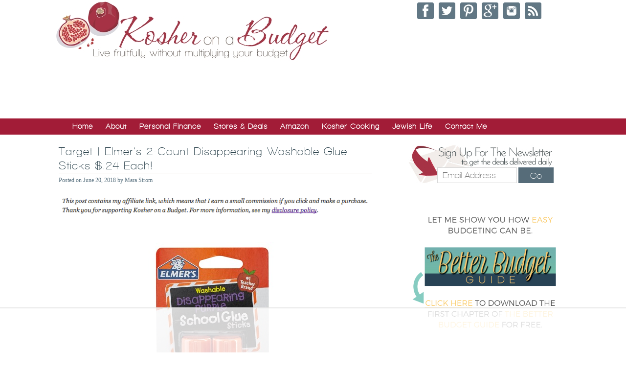

--- FILE ---
content_type: text/html; charset=UTF-8
request_url: https://kosheronabudget.com/elmers-2-count-disappearing-washable-glue-sticks/
body_size: 20189
content:
<!DOCTYPE html PUBLIC "-//W3C//DTD XHTML 1.0 Transitional//EN" "http://www.w3.org/TR/xhtml1/DTD/xhtml1-transitional.dtd">
<html xmlns="http://www.w3.org/1999/xhtml" lang="en-US" xml:lang="en-US">
<head profile="http://gmpg.org/xfn/11">
<meta http-equiv="Content-Type" content="text/html; charset=UTF-8" />
	<script type='text/javascript'>
(function(a,h,a_,l,o,g,y){ /* dev at 2014-01-16 23:28:53 +0000 */
window[a_]={c:o,b:g,u:l};var s=a.createElement(h);s.src=l,e=a.getElementsByTagName(h)[0];e.parentNode.insertBefore(s,e);
})(document,'script','_ahalogy','//w.ahalogy.com/',{client:"65794738638-kosheronabudget"});
</script><meta name="viewport" content="width=device-width, initial-scale=1.0"/><script data-no-optimize="1" data-cfasync="false">!function(){"use strict";const t={adt_ei:{identityApiKey:"plainText",source:"url",type:"plaintext",priority:1},adt_eih:{identityApiKey:"sha256",source:"urlh",type:"hashed",priority:2},sh_kit:{identityApiKey:"sha256",source:"urlhck",type:"hashed",priority:3}},e=Object.keys(t);function i(t){return function(t){const e=t.match(/((?=([a-z0-9._!#$%+^&*()[\]<>-]+))\2@[a-z0-9._-]+\.[a-z0-9._-]+)/gi);return e?e[0]:""}(function(t){return t.replace(/\s/g,"")}(t.toLowerCase()))}!async function(){const n=new URL(window.location.href),o=n.searchParams;let a=null;const r=Object.entries(t).sort(([,t],[,e])=>t.priority-e.priority).map(([t])=>t);for(const e of r){const n=o.get(e),r=t[e];if(!n||!r)continue;const c=decodeURIComponent(n),d="plaintext"===r.type&&i(c),s="hashed"===r.type&&c;if(d||s){a={value:c,config:r};break}}if(a){const{value:t,config:e}=a;window.adthrive=window.adthrive||{},window.adthrive.cmd=window.adthrive.cmd||[],window.adthrive.cmd.push(function(){window.adthrive.identityApi({source:e.source,[e.identityApiKey]:t},({success:i,data:n})=>{i?window.adthrive.log("info","Plugin","detectEmails",`Identity API called with ${e.type} email: ${t}`,n):window.adthrive.log("warning","Plugin","detectEmails",`Failed to call Identity API with ${e.type} email: ${t}`,n)})})}!function(t,e){const i=new URL(e);t.forEach(t=>i.searchParams.delete(t)),history.replaceState(null,"",i.toString())}(e,n)}()}();
</script><meta name='robots' content='index, follow, max-image-preview:large, max-snippet:-1, max-video-preview:-1' />
	<style>img:is([sizes="auto" i], [sizes^="auto," i]) { contain-intrinsic-size: 3000px 1500px }</style>
	
<script data-no-optimize="1" data-cfasync="false">
(function(w, d) {
	w.adthrive = w.adthrive || {};
	w.adthrive.cmd = w.adthrive.cmd || [];
	w.adthrive.plugin = 'adthrive-ads-3.10.0';
	w.adthrive.host = 'ads.adthrive.com';
	w.adthrive.integration = 'plugin';

	var commitParam = (w.adthriveCLS && w.adthriveCLS.bucket !== 'prod' && w.adthriveCLS.branch) ? '&commit=' + w.adthriveCLS.branch : '';

	var s = d.createElement('script');
	s.async = true;
	s.referrerpolicy='no-referrer-when-downgrade';
	s.src = 'https://' + w.adthrive.host + '/sites/54b51c50e061349d12295841/ads.min.js?referrer=' + w.encodeURIComponent(w.location.href) + commitParam + '&cb=' + (Math.floor(Math.random() * 100) + 1) + '';
	var n = d.getElementsByTagName('script')[0];
	n.parentNode.insertBefore(s, n);
})(window, document);
</script>
<link rel="dns-prefetch" href="https://ads.adthrive.com/"><link rel="preconnect" href="https://ads.adthrive.com/"><link rel="preconnect" href="https://ads.adthrive.com/" crossorigin>
	<!-- This site is optimized with the Yoast SEO Premium plugin v26.3 (Yoast SEO v26.3) - https://yoast.com/wordpress/plugins/seo/ -->
	<title>Target | Elmer&#039;s 2-Count Disappearing Washable Glue Sticks $.24 Each!</title>
	<link rel="canonical" href="https://kosheronabudget.com/elmers-2-count-disappearing-washable-glue-sticks/" />
	<meta property="og:locale" content="en_US" />
	<meta property="og:type" content="article" />
	<meta property="og:title" content="Target | Elmer&#039;s 2-Count Disappearing Washable Glue Sticks $.24 Each!" />
	<meta property="og:description" content="Right now Target.com is running a fantastic sale on these Elmer&#8217;s 2-Count Disappearing Washable Glue Sticks! You can get them for just $0.49 (that&#8217;s just $.24 per glue stick!). And if you use your Target REDCard, you’ll save an additional 5%. Remember, shipping is FREE for Target REDCard holders — or FREE for everyone when you spend $35 [&hellip;]" />
	<meta property="og:url" content="https://kosheronabudget.com/elmers-2-count-disappearing-washable-glue-sticks/" />
	<meta property="og:site_name" content="Kosher on a Budget" />
	<meta property="article:published_time" content="2018-06-20T21:04:39+00:00" />
	<meta property="og:image" content="https://kosheronabudget.com/wp-content/uploads/2018/06/Screen-Shot-2018-06-20-at-12.42.11-PM.png" />
	<meta property="og:image:width" content="279" />
	<meta property="og:image:height" content="496" />
	<meta property="og:image:type" content="image/png" />
	<meta name="author" content="Mara Strom" />
	<meta name="twitter:label1" content="Written by" />
	<meta name="twitter:data1" content="Mara Strom" />
	<script type="application/ld+json" class="yoast-schema-graph">{"@context":"https://schema.org","@graph":[{"@type":"WebPage","@id":"https://kosheronabudget.com/elmers-2-count-disappearing-washable-glue-sticks/","url":"https://kosheronabudget.com/elmers-2-count-disappearing-washable-glue-sticks/","name":"Target | Elmer's 2-Count Disappearing Washable Glue Sticks $.24 Each!","isPartOf":{"@id":"https://kosheronabudget.com/#website"},"primaryImageOfPage":{"@id":"https://kosheronabudget.com/elmers-2-count-disappearing-washable-glue-sticks/#primaryimage"},"image":{"@id":"https://kosheronabudget.com/elmers-2-count-disappearing-washable-glue-sticks/#primaryimage"},"thumbnailUrl":"https://kosheronabudget.com/wp-content/uploads/2018/06/Screen-Shot-2018-06-20-at-12.42.11-PM.png","datePublished":"2018-06-20T21:04:39+00:00","author":{"@id":"https://kosheronabudget.com/#/schema/person/ec529a582a87faebed1572844a7e6228"},"breadcrumb":{"@id":"https://kosheronabudget.com/elmers-2-count-disappearing-washable-glue-sticks/#breadcrumb"},"inLanguage":"en-US","potentialAction":[{"@type":"ReadAction","target":["https://kosheronabudget.com/elmers-2-count-disappearing-washable-glue-sticks/"]}]},{"@type":"ImageObject","inLanguage":"en-US","@id":"https://kosheronabudget.com/elmers-2-count-disappearing-washable-glue-sticks/#primaryimage","url":"https://kosheronabudget.com/wp-content/uploads/2018/06/Screen-Shot-2018-06-20-at-12.42.11-PM.png","contentUrl":"https://kosheronabudget.com/wp-content/uploads/2018/06/Screen-Shot-2018-06-20-at-12.42.11-PM.png","width":279,"height":496},{"@type":"BreadcrumbList","@id":"https://kosheronabudget.com/elmers-2-count-disappearing-washable-glue-sticks/#breadcrumb","itemListElement":[{"@type":"ListItem","position":1,"name":"Home","item":"https://kosheronabudget.com/"},{"@type":"ListItem","position":2,"name":"Target | Elmer&#8217;s 2-Count Disappearing Washable Glue Sticks $.24 Each!"}]},{"@type":"WebSite","@id":"https://kosheronabudget.com/#website","url":"https://kosheronabudget.com/","name":"Kosher on a Budget","description":"Live fruitfully, without multiplying your budget","potentialAction":[{"@type":"SearchAction","target":{"@type":"EntryPoint","urlTemplate":"https://kosheronabudget.com/?s={search_term_string}"},"query-input":{"@type":"PropertyValueSpecification","valueRequired":true,"valueName":"search_term_string"}}],"inLanguage":"en-US"},{"@type":"Person","@id":"https://kosheronabudget.com/#/schema/person/ec529a582a87faebed1572844a7e6228","name":"Mara Strom","image":{"@type":"ImageObject","inLanguage":"en-US","@id":"https://kosheronabudget.com/#/schema/person/image/","url":"https://secure.gravatar.com/avatar/28404c60c7f51636cd0b263099daa985c75f34cb982bc8d4e434503be2355305?s=96&d=blank&r=g","contentUrl":"https://secure.gravatar.com/avatar/28404c60c7f51636cd0b263099daa985c75f34cb982bc8d4e434503be2355305?s=96&d=blank&r=g","caption":"Mara Strom"},"url":"https://kosheronabudget.com/author/stromsachs/"}]}</script>
	<!-- / Yoast SEO Premium plugin. -->


<link rel="alternate" type="application/rss+xml" title="Kosher on a Budget &raquo; Feed" href="https://kosheronabudget.com/feed/" />
<link rel="alternate" type="application/rss+xml" title="Kosher on a Budget &raquo; Comments Feed" href="https://kosheronabudget.com/comments/feed/" />
<link rel="alternate" type="application/rss+xml" title="Kosher on a Budget &raquo; Target | Elmer&#8217;s 2-Count Disappearing Washable Glue Sticks $.24 Each! Comments Feed" href="https://kosheronabudget.com/elmers-2-count-disappearing-washable-glue-sticks/feed/" />
<script type="text/javascript">
/* <![CDATA[ */
window._wpemojiSettings = {"baseUrl":"https:\/\/s.w.org\/images\/core\/emoji\/16.0.1\/72x72\/","ext":".png","svgUrl":"https:\/\/s.w.org\/images\/core\/emoji\/16.0.1\/svg\/","svgExt":".svg","source":{"concatemoji":"https:\/\/kosheronabudget.com\/wp-includes\/js\/wp-emoji-release.min.js?ver=6.8.3"}};
/*! This file is auto-generated */
!function(s,n){var o,i,e;function c(e){try{var t={supportTests:e,timestamp:(new Date).valueOf()};sessionStorage.setItem(o,JSON.stringify(t))}catch(e){}}function p(e,t,n){e.clearRect(0,0,e.canvas.width,e.canvas.height),e.fillText(t,0,0);var t=new Uint32Array(e.getImageData(0,0,e.canvas.width,e.canvas.height).data),a=(e.clearRect(0,0,e.canvas.width,e.canvas.height),e.fillText(n,0,0),new Uint32Array(e.getImageData(0,0,e.canvas.width,e.canvas.height).data));return t.every(function(e,t){return e===a[t]})}function u(e,t){e.clearRect(0,0,e.canvas.width,e.canvas.height),e.fillText(t,0,0);for(var n=e.getImageData(16,16,1,1),a=0;a<n.data.length;a++)if(0!==n.data[a])return!1;return!0}function f(e,t,n,a){switch(t){case"flag":return n(e,"\ud83c\udff3\ufe0f\u200d\u26a7\ufe0f","\ud83c\udff3\ufe0f\u200b\u26a7\ufe0f")?!1:!n(e,"\ud83c\udde8\ud83c\uddf6","\ud83c\udde8\u200b\ud83c\uddf6")&&!n(e,"\ud83c\udff4\udb40\udc67\udb40\udc62\udb40\udc65\udb40\udc6e\udb40\udc67\udb40\udc7f","\ud83c\udff4\u200b\udb40\udc67\u200b\udb40\udc62\u200b\udb40\udc65\u200b\udb40\udc6e\u200b\udb40\udc67\u200b\udb40\udc7f");case"emoji":return!a(e,"\ud83e\udedf")}return!1}function g(e,t,n,a){var r="undefined"!=typeof WorkerGlobalScope&&self instanceof WorkerGlobalScope?new OffscreenCanvas(300,150):s.createElement("canvas"),o=r.getContext("2d",{willReadFrequently:!0}),i=(o.textBaseline="top",o.font="600 32px Arial",{});return e.forEach(function(e){i[e]=t(o,e,n,a)}),i}function t(e){var t=s.createElement("script");t.src=e,t.defer=!0,s.head.appendChild(t)}"undefined"!=typeof Promise&&(o="wpEmojiSettingsSupports",i=["flag","emoji"],n.supports={everything:!0,everythingExceptFlag:!0},e=new Promise(function(e){s.addEventListener("DOMContentLoaded",e,{once:!0})}),new Promise(function(t){var n=function(){try{var e=JSON.parse(sessionStorage.getItem(o));if("object"==typeof e&&"number"==typeof e.timestamp&&(new Date).valueOf()<e.timestamp+604800&&"object"==typeof e.supportTests)return e.supportTests}catch(e){}return null}();if(!n){if("undefined"!=typeof Worker&&"undefined"!=typeof OffscreenCanvas&&"undefined"!=typeof URL&&URL.createObjectURL&&"undefined"!=typeof Blob)try{var e="postMessage("+g.toString()+"("+[JSON.stringify(i),f.toString(),p.toString(),u.toString()].join(",")+"));",a=new Blob([e],{type:"text/javascript"}),r=new Worker(URL.createObjectURL(a),{name:"wpTestEmojiSupports"});return void(r.onmessage=function(e){c(n=e.data),r.terminate(),t(n)})}catch(e){}c(n=g(i,f,p,u))}t(n)}).then(function(e){for(var t in e)n.supports[t]=e[t],n.supports.everything=n.supports.everything&&n.supports[t],"flag"!==t&&(n.supports.everythingExceptFlag=n.supports.everythingExceptFlag&&n.supports[t]);n.supports.everythingExceptFlag=n.supports.everythingExceptFlag&&!n.supports.flag,n.DOMReady=!1,n.readyCallback=function(){n.DOMReady=!0}}).then(function(){return e}).then(function(){var e;n.supports.everything||(n.readyCallback(),(e=n.source||{}).concatemoji?t(e.concatemoji):e.wpemoji&&e.twemoji&&(t(e.twemoji),t(e.wpemoji)))}))}((window,document),window._wpemojiSettings);
/* ]]> */
</script>
<link rel='stylesheet' id='kosher-on-a-budget-theme-css' href='https://kosheronabudget.com/wp-content/themes/Kosher/style.css?ver=2.5.14' type='text/css' media='all' />
<style id='wp-emoji-styles-inline-css' type='text/css'>

	img.wp-smiley, img.emoji {
		display: inline !important;
		border: none !important;
		box-shadow: none !important;
		height: 1em !important;
		width: 1em !important;
		margin: 0 0.07em !important;
		vertical-align: -0.1em !important;
		background: none !important;
		padding: 0 !important;
	}
</style>
<link rel='stylesheet' id='wp-block-library-css' href='https://kosheronabudget.com/wp-includes/css/dist/block-library/style.min.css?ver=6.8.3' type='text/css' media='all' />
<style id='classic-theme-styles-inline-css' type='text/css'>
/*! This file is auto-generated */
.wp-block-button__link{color:#fff;background-color:#32373c;border-radius:9999px;box-shadow:none;text-decoration:none;padding:calc(.667em + 2px) calc(1.333em + 2px);font-size:1.125em}.wp-block-file__button{background:#32373c;color:#fff;text-decoration:none}
</style>
<link rel='stylesheet' id='convertkit-broadcasts-css' href='https://kosheronabudget.com/wp-content/plugins/convertkit/resources/frontend/css/broadcasts.css?ver=3.0.8' type='text/css' media='all' />
<link rel='stylesheet' id='convertkit-button-css' href='https://kosheronabudget.com/wp-content/plugins/convertkit/resources/frontend/css/button.css?ver=3.0.8' type='text/css' media='all' />
<link rel='stylesheet' id='convertkit-form-css' href='https://kosheronabudget.com/wp-content/plugins/convertkit/resources/frontend/css/form.css?ver=3.0.8' type='text/css' media='all' />
<link rel='stylesheet' id='convertkit-form-builder-field-css' href='https://kosheronabudget.com/wp-content/plugins/convertkit/resources/frontend/css/form-builder.css?ver=3.0.8' type='text/css' media='all' />
<link rel='stylesheet' id='convertkit-form-builder-css' href='https://kosheronabudget.com/wp-content/plugins/convertkit/resources/frontend/css/form-builder.css?ver=3.0.8' type='text/css' media='all' />
<style id='global-styles-inline-css' type='text/css'>
:root{--wp--preset--aspect-ratio--square: 1;--wp--preset--aspect-ratio--4-3: 4/3;--wp--preset--aspect-ratio--3-4: 3/4;--wp--preset--aspect-ratio--3-2: 3/2;--wp--preset--aspect-ratio--2-3: 2/3;--wp--preset--aspect-ratio--16-9: 16/9;--wp--preset--aspect-ratio--9-16: 9/16;--wp--preset--color--black: #000000;--wp--preset--color--cyan-bluish-gray: #abb8c3;--wp--preset--color--white: #ffffff;--wp--preset--color--pale-pink: #f78da7;--wp--preset--color--vivid-red: #cf2e2e;--wp--preset--color--luminous-vivid-orange: #ff6900;--wp--preset--color--luminous-vivid-amber: #fcb900;--wp--preset--color--light-green-cyan: #7bdcb5;--wp--preset--color--vivid-green-cyan: #00d084;--wp--preset--color--pale-cyan-blue: #8ed1fc;--wp--preset--color--vivid-cyan-blue: #0693e3;--wp--preset--color--vivid-purple: #9b51e0;--wp--preset--gradient--vivid-cyan-blue-to-vivid-purple: linear-gradient(135deg,rgba(6,147,227,1) 0%,rgb(155,81,224) 100%);--wp--preset--gradient--light-green-cyan-to-vivid-green-cyan: linear-gradient(135deg,rgb(122,220,180) 0%,rgb(0,208,130) 100%);--wp--preset--gradient--luminous-vivid-amber-to-luminous-vivid-orange: linear-gradient(135deg,rgba(252,185,0,1) 0%,rgba(255,105,0,1) 100%);--wp--preset--gradient--luminous-vivid-orange-to-vivid-red: linear-gradient(135deg,rgba(255,105,0,1) 0%,rgb(207,46,46) 100%);--wp--preset--gradient--very-light-gray-to-cyan-bluish-gray: linear-gradient(135deg,rgb(238,238,238) 0%,rgb(169,184,195) 100%);--wp--preset--gradient--cool-to-warm-spectrum: linear-gradient(135deg,rgb(74,234,220) 0%,rgb(151,120,209) 20%,rgb(207,42,186) 40%,rgb(238,44,130) 60%,rgb(251,105,98) 80%,rgb(254,248,76) 100%);--wp--preset--gradient--blush-light-purple: linear-gradient(135deg,rgb(255,206,236) 0%,rgb(152,150,240) 100%);--wp--preset--gradient--blush-bordeaux: linear-gradient(135deg,rgb(254,205,165) 0%,rgb(254,45,45) 50%,rgb(107,0,62) 100%);--wp--preset--gradient--luminous-dusk: linear-gradient(135deg,rgb(255,203,112) 0%,rgb(199,81,192) 50%,rgb(65,88,208) 100%);--wp--preset--gradient--pale-ocean: linear-gradient(135deg,rgb(255,245,203) 0%,rgb(182,227,212) 50%,rgb(51,167,181) 100%);--wp--preset--gradient--electric-grass: linear-gradient(135deg,rgb(202,248,128) 0%,rgb(113,206,126) 100%);--wp--preset--gradient--midnight: linear-gradient(135deg,rgb(2,3,129) 0%,rgb(40,116,252) 100%);--wp--preset--font-size--small: 13px;--wp--preset--font-size--medium: 20px;--wp--preset--font-size--large: 36px;--wp--preset--font-size--x-large: 42px;--wp--preset--spacing--20: 0.44rem;--wp--preset--spacing--30: 0.67rem;--wp--preset--spacing--40: 1rem;--wp--preset--spacing--50: 1.5rem;--wp--preset--spacing--60: 2.25rem;--wp--preset--spacing--70: 3.38rem;--wp--preset--spacing--80: 5.06rem;--wp--preset--shadow--natural: 6px 6px 9px rgba(0, 0, 0, 0.2);--wp--preset--shadow--deep: 12px 12px 50px rgba(0, 0, 0, 0.4);--wp--preset--shadow--sharp: 6px 6px 0px rgba(0, 0, 0, 0.2);--wp--preset--shadow--outlined: 6px 6px 0px -3px rgba(255, 255, 255, 1), 6px 6px rgba(0, 0, 0, 1);--wp--preset--shadow--crisp: 6px 6px 0px rgba(0, 0, 0, 1);}:where(.is-layout-flex){gap: 0.5em;}:where(.is-layout-grid){gap: 0.5em;}body .is-layout-flex{display: flex;}.is-layout-flex{flex-wrap: wrap;align-items: center;}.is-layout-flex > :is(*, div){margin: 0;}body .is-layout-grid{display: grid;}.is-layout-grid > :is(*, div){margin: 0;}:where(.wp-block-columns.is-layout-flex){gap: 2em;}:where(.wp-block-columns.is-layout-grid){gap: 2em;}:where(.wp-block-post-template.is-layout-flex){gap: 1.25em;}:where(.wp-block-post-template.is-layout-grid){gap: 1.25em;}.has-black-color{color: var(--wp--preset--color--black) !important;}.has-cyan-bluish-gray-color{color: var(--wp--preset--color--cyan-bluish-gray) !important;}.has-white-color{color: var(--wp--preset--color--white) !important;}.has-pale-pink-color{color: var(--wp--preset--color--pale-pink) !important;}.has-vivid-red-color{color: var(--wp--preset--color--vivid-red) !important;}.has-luminous-vivid-orange-color{color: var(--wp--preset--color--luminous-vivid-orange) !important;}.has-luminous-vivid-amber-color{color: var(--wp--preset--color--luminous-vivid-amber) !important;}.has-light-green-cyan-color{color: var(--wp--preset--color--light-green-cyan) !important;}.has-vivid-green-cyan-color{color: var(--wp--preset--color--vivid-green-cyan) !important;}.has-pale-cyan-blue-color{color: var(--wp--preset--color--pale-cyan-blue) !important;}.has-vivid-cyan-blue-color{color: var(--wp--preset--color--vivid-cyan-blue) !important;}.has-vivid-purple-color{color: var(--wp--preset--color--vivid-purple) !important;}.has-black-background-color{background-color: var(--wp--preset--color--black) !important;}.has-cyan-bluish-gray-background-color{background-color: var(--wp--preset--color--cyan-bluish-gray) !important;}.has-white-background-color{background-color: var(--wp--preset--color--white) !important;}.has-pale-pink-background-color{background-color: var(--wp--preset--color--pale-pink) !important;}.has-vivid-red-background-color{background-color: var(--wp--preset--color--vivid-red) !important;}.has-luminous-vivid-orange-background-color{background-color: var(--wp--preset--color--luminous-vivid-orange) !important;}.has-luminous-vivid-amber-background-color{background-color: var(--wp--preset--color--luminous-vivid-amber) !important;}.has-light-green-cyan-background-color{background-color: var(--wp--preset--color--light-green-cyan) !important;}.has-vivid-green-cyan-background-color{background-color: var(--wp--preset--color--vivid-green-cyan) !important;}.has-pale-cyan-blue-background-color{background-color: var(--wp--preset--color--pale-cyan-blue) !important;}.has-vivid-cyan-blue-background-color{background-color: var(--wp--preset--color--vivid-cyan-blue) !important;}.has-vivid-purple-background-color{background-color: var(--wp--preset--color--vivid-purple) !important;}.has-black-border-color{border-color: var(--wp--preset--color--black) !important;}.has-cyan-bluish-gray-border-color{border-color: var(--wp--preset--color--cyan-bluish-gray) !important;}.has-white-border-color{border-color: var(--wp--preset--color--white) !important;}.has-pale-pink-border-color{border-color: var(--wp--preset--color--pale-pink) !important;}.has-vivid-red-border-color{border-color: var(--wp--preset--color--vivid-red) !important;}.has-luminous-vivid-orange-border-color{border-color: var(--wp--preset--color--luminous-vivid-orange) !important;}.has-luminous-vivid-amber-border-color{border-color: var(--wp--preset--color--luminous-vivid-amber) !important;}.has-light-green-cyan-border-color{border-color: var(--wp--preset--color--light-green-cyan) !important;}.has-vivid-green-cyan-border-color{border-color: var(--wp--preset--color--vivid-green-cyan) !important;}.has-pale-cyan-blue-border-color{border-color: var(--wp--preset--color--pale-cyan-blue) !important;}.has-vivid-cyan-blue-border-color{border-color: var(--wp--preset--color--vivid-cyan-blue) !important;}.has-vivid-purple-border-color{border-color: var(--wp--preset--color--vivid-purple) !important;}.has-vivid-cyan-blue-to-vivid-purple-gradient-background{background: var(--wp--preset--gradient--vivid-cyan-blue-to-vivid-purple) !important;}.has-light-green-cyan-to-vivid-green-cyan-gradient-background{background: var(--wp--preset--gradient--light-green-cyan-to-vivid-green-cyan) !important;}.has-luminous-vivid-amber-to-luminous-vivid-orange-gradient-background{background: var(--wp--preset--gradient--luminous-vivid-amber-to-luminous-vivid-orange) !important;}.has-luminous-vivid-orange-to-vivid-red-gradient-background{background: var(--wp--preset--gradient--luminous-vivid-orange-to-vivid-red) !important;}.has-very-light-gray-to-cyan-bluish-gray-gradient-background{background: var(--wp--preset--gradient--very-light-gray-to-cyan-bluish-gray) !important;}.has-cool-to-warm-spectrum-gradient-background{background: var(--wp--preset--gradient--cool-to-warm-spectrum) !important;}.has-blush-light-purple-gradient-background{background: var(--wp--preset--gradient--blush-light-purple) !important;}.has-blush-bordeaux-gradient-background{background: var(--wp--preset--gradient--blush-bordeaux) !important;}.has-luminous-dusk-gradient-background{background: var(--wp--preset--gradient--luminous-dusk) !important;}.has-pale-ocean-gradient-background{background: var(--wp--preset--gradient--pale-ocean) !important;}.has-electric-grass-gradient-background{background: var(--wp--preset--gradient--electric-grass) !important;}.has-midnight-gradient-background{background: var(--wp--preset--gradient--midnight) !important;}.has-small-font-size{font-size: var(--wp--preset--font-size--small) !important;}.has-medium-font-size{font-size: var(--wp--preset--font-size--medium) !important;}.has-large-font-size{font-size: var(--wp--preset--font-size--large) !important;}.has-x-large-font-size{font-size: var(--wp--preset--font-size--x-large) !important;}
:where(.wp-block-post-template.is-layout-flex){gap: 1.25em;}:where(.wp-block-post-template.is-layout-grid){gap: 1.25em;}
:where(.wp-block-columns.is-layout-flex){gap: 2em;}:where(.wp-block-columns.is-layout-grid){gap: 2em;}
:root :where(.wp-block-pullquote){font-size: 1.5em;line-height: 1.6;}
</style>
<link rel='stylesheet' id='tablepress-default-css' href='https://kosheronabudget.com/wp-content/tablepress-combined.min.css?ver=41' type='text/css' media='all' />
<script type="text/javascript" src="https://kosheronabudget.com/wp-includes/js/jquery/jquery.min.js?ver=3.7.1" id="jquery-core-js"></script>
<script type="text/javascript" src="https://kosheronabudget.com/wp-includes/js/jquery/jquery-migrate.min.js?ver=3.4.1" id="jquery-migrate-js"></script>
<script type="text/javascript" src="https://kosheronabudget.com/wp-content/themes/Kosher/fancybox/jquery.fancybox.pack.js?ver=6.8.3" id="koab-fancybox-js"></script>
<!--[if lt IE 9]>
<script type="text/javascript" src="https://kosheronabudget.com/wp-content/themes/genesis/lib/js/html5shiv.min.js?ver=3.7.3" id="html5shiv-js"></script>
<![endif]-->
<link rel="https://api.w.org/" href="https://kosheronabudget.com/wp-json/" /><link rel="alternate" title="JSON" type="application/json" href="https://kosheronabudget.com/wp-json/wp/v2/posts/96808" /><link rel="EditURI" type="application/rsd+xml" title="RSD" href="https://kosheronabudget.com/xmlrpc.php?rsd" />
<meta name="generator" content="WordPress 6.8.3" />
<link rel='shortlink' href='https://kosheronabudget.com/?p=96808' />
<link rel="alternate" title="oEmbed (JSON)" type="application/json+oembed" href="https://kosheronabudget.com/wp-json/oembed/1.0/embed?url=https%3A%2F%2Fkosheronabudget.com%2Felmers-2-count-disappearing-washable-glue-sticks%2F" />
<link rel="alternate" title="oEmbed (XML)" type="text/xml+oembed" href="https://kosheronabudget.com/wp-json/oembed/1.0/embed?url=https%3A%2F%2Fkosheronabudget.com%2Felmers-2-count-disappearing-washable-glue-sticks%2F&#038;format=xml" />
<meta name="cdp-version" content="1.5.0" /><link type="text/css" rel="stylesheet" href="https://kosheronabudget.com/wp-content/plugins/wordpress-print-this-section/css/printthis.css" />
<!-- Print This Plugin Was Here! -->


<!-- Facebook Like Thumbnail (v0.4) -->
<meta property="og:image" content="https://kosheronabudget.com/wp-content/uploads/2018/06/Screen-Shot-2018-06-20-at-12.42.11-PM.png" />
<!-- using featured thumbnail -->
<!-- Facebook Like Thumbnail (By Ashfame - https://github.com/ashfame/facebook-like-thumbnail) -->

<link rel="icon" href="https://kosheronabudget.com/wp-content/themes/Kosher/images/favicon.ico" />
<link rel="pingback" href="https://kosheronabudget.com/xmlrpc.php" />
<!-- Google tag (gtag.js) GA4-->
<script async src="https://www.googletagmanager.com/gtag/js?id=G-FVH220PTSR"></script>
<script>
  window.dataLayer = window.dataLayer || [];
  function gtag(){dataLayer.push(arguments);}
  gtag('js', new Date());

  gtag('config', 'G-FVH220PTSR');
</script>
<!-- end GA4 Google Tag -->
<script type="text/javascript">
  var _gaq = _gaq || [];
  _gaq.push(['_setAccount', 'UA-17351105-1']);
  _gaq.push(['_trackPageview']);
  (function() {
    var ga = document.createElement('script'); ga.type = 'text/javascript'; ga.async = true;
    ga.src = ('https:' == document.location.protocol ? 'https://ssl' : 'http://www') + '.google-analytics.com/ga.js';
    var s = document.getElementsByTagName('script')[0]; s.parentNode.insertBefore(ga, s);
  })();
</script>
<link href='//fonts.googleapis.com/css?family=Montaga' rel='stylesheet' type='text/css'>
<link rel="author" href="https://plus.google.com/107866089903790477646/" />
<link rel="publisher" href="https://plus.google.com/114715170865168107461/" />
<link rel="stylesheet" href="//kosheronabudget.com/wp-content/themes/Kosher/fancybox/jquery.fancybox.css" type="text/css" media="screen" />
<script type="text/javascript">jQuery(document).ready(function() {
		jQuery(".deal-form").fancybox({
			maxWidth	: 800,
			maxHeight	: 600,
			fitToView	: false,
			width		: '610px',
			height		: '406px',
			autoSize	: false,
			closeClick	: false,
			openEffect	: 'fade',
			closeEffect	: 'fade',
			helpers: {
				overlay: {
					locked: false
				}
			},
			autoCenter: true
		});   
	});</script><script type="text/javascript">
function clickclear(thisfield, defaulttext) {
if (thisfield.value == defaulttext) {
thisfield.value = "";
}
}
function clickrecall(thisfield, defaulttext) {
if (thisfield.value == "") {
thisfield.value = defaulttext;
}
}
</script>
 	<script src="https://kit.fontawesome.com/d73f4a9168.js" crossorigin="anonymous"></script>
	<meta property="og:site_name" content="Kosher on a Budget" />
<!-- Facebook Pixel Code -->
<script>
  !function(f,b,e,v,n,t,s)
  {if(f.fbq)return;n=f.fbq=function(){n.callMethod?
  n.callMethod.apply(n,arguments):n.queue.push(arguments)};
  if(!f._fbq)f._fbq=n;n.push=n;n.loaded=!0;n.version='2.0';
  n.queue=[];t=b.createElement(e);t.async=!0;
  t.src=v;s=b.getElementsByTagName(e)[0];
  s.parentNode.insertBefore(t,s)}(window, document,'script',
  'https://connect.facebook.net/en_US/fbevents.js');
  fbq('init', '178816332712585');
  fbq('track', 'PageView');
</script>
<noscript><img height="1" width="1" style="display:none"
  src="https://www.facebook.com/tr?id=178816332712585&ev=PageView&noscript=1"
/></noscript>
<!-- End Facebook Pixel Code -->

		<style type="text/css" id="wp-custom-css">
			/*
You can add your own CSS here.

Click the help icon above to learn more.
*/

.before-content {
margin-bottom: 25px;
}

.home .tag-black-friday .entry-content > a:after {
    content: "Black Friday";
    text-transform: uppercase;
    color: #fff;
    background: #000;
    padding: 5px;
    text-align: center;
    font-size: 13px;
    line-height: 1.2;
    margin-right: 10px;
    display: flex;
    align-items: center;
    position: absolute;
    left: 8px;
    top: 10px;
    border-radius: 5px;
}

.home .tag-black-friday .entry-content {
    position: relative;
}

.single .tag-black-friday .entry-title:before {
    content: "Black Friday";
    text-transform: uppercase;
    font-size: 18px;
    color: #fff;
    background: #000;
    padding: 5px;
    text-align: center;
    line-height: 1.2;
    display: flex;
    align-items: center;
    margin-right: 10px;
}

.single .tag-black-friday .entry-title, .single .tag-cyber-monday .entry-title, .single .tag-prime-day .entry-title,
.single .tag-prime-day-2023 .entry-title, .tag-prime-early-access-sale .entry-title, .tag-today-only .entry-title {
    display: flex;
}

.home .tag-cyber-monday .entry-content > a:after {
    content: "Cyber Monday";
    text-transform: uppercase;
    color: #000;
    background: #FFD700;
    padding: 5px;
    text-align: center;
    font-size: 13px;
    line-height: 1.2;
    margin-right: 10px;
    display: flex;
    align-items: center;
    position: absolute;
    left: 8px;
    top: 10px;
    border-radius: 5px;
}

.home .tag-cyber-monday .entry-content {
    position: relative;
}

.single .tag-cyber-monday .entry-title:before {
    content: "Cyber Monday";
    text-transform: uppercase;
    font-size: 18px;
    color: #000;
    background: #FFD700;
    padding: 5px;
    text-align: center;
    line-height: 1.2;
    display: flex;
    align-items: center;
    margin-right: 10px;
}

.home .tag-prime-day .entry-content > a:after, .single .tag-prime-day .entry-title:before, .home .tag-prime-day-2023 .entry-content > a:after, .single .tag-prime-day-2023 .entry-title:before {
	content: "Prime Day";
	text-transform: uppercase;
	color: #fff;
	background: #ff9900;
	padding: 5px;
	text-align: center;
	line-height: 1.2;
	margin-right: 10px;
	display: flex;
	align-items: center;
}

.home .tag-prime-day .entry-content, .home .tag-prime-day-2023 .entry-content, .home .tag-today-only .entry-content {
    position: relative;
}
.home .tag-prime-day .entry-content > a:after, .home .tag-prime-day-2023 .entry-content > a:after, .home .tag-today-only .entry-content > a:after {
    font-size: 13px;
    position: absolute;
    left: 8px;
    top: 10px;
    border-radius: 5px;
}

.single .tag-prime-day .entry-title:before {
	
}

.home .tag-today-only .entry-content > a:after {
	content: "Today Only";
	text-transform: uppercase;
	color: #fff;
	background: #ff028d;
	padding: 5px;
	text-align: center;
    font-size: 13px;
    line-height: 1.2;
    margin-right: 10px;
    display: flex;
    align-items: center;
    position: absolute;
    left: 8px;
    top: 10px;
    border-radius: 5px;
}

.home .tag-prime-early-access-sale .entry-content > a:after {
    content: "Early Access";
    text-transform: uppercase;
    color: #fff;
    background: #22b600;
    padding: 5px;
    text-align: center;
    font-size: 13px;
    line-height: 1.2;
    margin-right: 10px;
    display: flex;
    align-items: center;
    position: absolute;
    left: 8px;
    top: 10px;
    border-radius: 5px;
}

.home .tag-prime-early-access-sale .entry-content {
    position: relative;
}

.single .tag-prime-early-access-sale .entry-title:before {
    content: "Early Access";
    text-transform: uppercase;
    font-size: 18px;
    color: #fff;
    background: #22b600;
    padding: 5px;
    text-align: center;
    line-height: 1.2;
    display: flex;
    align-items: center;
    margin-right: 10px;
}

.single .tag-today-only .entry-title:before {
    content: "Today Only";
    text-transform: uppercase;
    font-size: 18px;
    color: #fff;
    background: #ff028d;
    padding: 5px;
    text-align: center;
    line-height: 1.2;
    display: flex;
    align-items: center;
    margin-right: 10px;
}

@media only screen and (max-width: 600px) {
	#sidebar #signup {
		display: block;
	}
}		</style>
		</head>
<body class="wp-singular post-template-default single single-post postid-96808 single-format-standard wp-theme-genesis wp-child-theme-Kosher adthrive-disable-content custom-header content-sidebar">
<div id="fb-root"></div>
<script>(function(d, s, id) {
  var js, fjs = d.getElementsByTagName(s)[0];
  if (d.getElementById(id)) return;
  js = d.createElement(s); js.id = id;
  js.src = "//connect.facebook.net/en_US/sdk.js#xfbml=1&version=v2.3";
  fjs.parentNode.insertBefore(js, fjs);
}(document, 'script', 'facebook-jssdk'));</script>

<div id='woobox-root'></div>
<script>(function(d, s, id) {
  var js, fjs = d.getElementsByTagName(s)[0];
  if (d.getElementById(id)) return;
  js = d.createElement(s); js.id = id;
  js.src = "//woobox.com/js/plugins/woo.js";
  fjs.parentNode.insertBefore(js, fjs);
}(document, 'script', 'woobox-sdk'));</script><div id="wrap"><div id="header"><div class="wrap"><div id="title-area"><p id="title"><a href="https://kosheronabudget.com/">Kosher on a Budget</a></p><p id="description">Live fruitfully, without multiplying your budget</p></div><div class="widget-area header-widget-area"><div id="text-114" class="widget widget_text"><div class="widget-wrap">			<div class="textwidget"><div id="headersocial"><a href="https://www.facebook.com/kosheronabudget" target="_blank"><img src="//kosheronabudget.com/wp-content/uploads/2013/11/facebook.jpg" alt="Follow on Facebook" title="Follow on Facebook"/></a> <a href="https://twitter.com/#!/kosheronabudget" target="_blank"><img src="//kosheronabudget.com/wp-content/uploads/2013/11/twitter.jpg" alt="Follow on Twitter" title="Follow on Twitter"/></a> <a href="https://pinterest.com/kosheronabudget" target="_blank"><img src="//kosheronabudget.com/wp-content/uploads/2013/11/pinterest.jpg" alt="Follow on Pinterest" title="Follow on Pinterest"/></a> <a href="https://plus.google.com/+MaraStrom" target="_blank"><img src="//kosheronabudget.com/wp-content/uploads/2013/11/google.jpg" alt="Follow on Google+" title="Follow on Google+"/></a> <a href="https://instagram.com/kosheronabudget" target="_blank"><img src="//kosheronabudget.com/wp-content/uploads/2013/11/instagram.jpg" alt="Follow on Instagram" title="Follow on Instagram"/></a> <a href="http://feeds.feedblitz.com/kosheronabudget" target="_blank"><img src="//kosheronabudget.com/wp-content/uploads/2013/11/rss.jpg" alt="Follow via RSS" title="Follow via RSS"/></a></div></div>
		</div></div>
</div><div id="logoarea">
<a href="https://kosheronabudget.com"><img src="//kosheronabudget.com/wp-content/uploads/2013/11/logo.jpg" alt="Kosher on a Budget Logo" title="Kosher on a Budget Logo"></a>
</div> </div></div><div id="nav"><div class="wrap"><ul id="menu-basic" class="menu genesis-nav-menu menu-primary"><li id="menu-item-1925" class="menu-item menu-item-type-custom menu-item-object-custom menu-item-home menu-item-1925"><a href="https://kosheronabudget.com/">Home</a></li>
<li id="menu-item-1929" class="menu-item menu-item-type-post_type menu-item-object-page menu-item-has-children menu-item-1929"><a href="https://kosheronabudget.com/about-me/">About</a>
<ul class="sub-menu">
	<li id="menu-item-2189" class="menu-item menu-item-type-post_type menu-item-object-page menu-item-2189"><a href="https://kosheronabudget.com/about-me/">About Me</a></li>
	<li id="menu-item-2036" class="menu-item menu-item-type-post_type menu-item-object-page menu-item-2036"><a href="https://kosheronabudget.com/disclosure/">Disclosure</a></li>
	<li id="menu-item-2187" class="menu-item menu-item-type-post_type menu-item-object-page menu-item-2187"><a href="https://kosheronabudget.com/about-me/privacy-policy/">Privacy Policy</a></li>
	<li id="menu-item-59095" class="menu-item menu-item-type-post_type menu-item-object-page menu-item-59095"><a href="https://kosheronabudget.com/about-me/personal-finance-coaching-with-mara/">Personal Finance Coaching with Mara</a></li>
</ul>
</li>
<li id="menu-item-1928" class="menu-item menu-item-type-post_type menu-item-object-page menu-item-has-children menu-item-1928"><a href="https://kosheronabudget.com/getting-started/">Personal Finance</a>
<ul class="sub-menu">
	<li id="menu-item-1939" class="menu-item menu-item-type-taxonomy menu-item-object-category menu-item-1939"><a href="https://kosheronabudget.com/category/getting-started/my-jewish-dave-ramsey-story/">Getting Out of Debt</a></li>
	<li id="menu-item-19272" class="menu-item menu-item-type-taxonomy menu-item-object-category menu-item-19272"><a href="https://kosheronabudget.com/category/budgeting-basics/">Budgeting</a></li>
	<li id="menu-item-42506" class="menu-item menu-item-type-taxonomy menu-item-object-category menu-item-42506"><a href="https://kosheronabudget.com/category/getting-started/ways-i-save/">Saving</a></li>
	<li id="menu-item-34634" class="menu-item menu-item-type-taxonomy menu-item-object-category menu-item-34634"><a href="https://kosheronabudget.com/category/getting-started/my-frugal-simcha/">My Frugal Simcha</a></li>
	<li id="menu-item-11478" class="menu-item menu-item-type-taxonomy menu-item-object-category menu-item-11478"><a href="https://kosheronabudget.com/category/getting-started/cloth-diapering/">Cloth Diapering 101</a></li>
</ul>
</li>
<li id="menu-item-1937" class="menu-item menu-item-type-taxonomy menu-item-object-category current-post-ancestor menu-item-has-children menu-item-1937"><a href="https://kosheronabudget.com/category/stores-and-deals/">Stores &amp; Deals</a>
<ul class="sub-menu">
	<li id="menu-item-40704" class="menu-item menu-item-type-taxonomy menu-item-object-category menu-item-40704"><a href="https://kosheronabudget.com/category/stores-and-deals/aldi/">Aldi</a></li>
	<li id="menu-item-29782" class="menu-item menu-item-type-taxonomy menu-item-object-category menu-item-29782"><a href="https://kosheronabudget.com/category/stores-and-deals/costco/">Costco</a></li>
	<li id="menu-item-4469" class="menu-item menu-item-type-taxonomy menu-item-object-category current-post-ancestor current-menu-parent current-post-parent menu-item-4469"><a href="https://kosheronabudget.com/category/stores-and-deals/online-deals/">Online Deals</a></li>
	<li id="menu-item-1957" class="menu-item menu-item-type-taxonomy menu-item-object-category current-post-ancestor current-menu-parent current-post-parent menu-item-1957"><a href="https://kosheronabudget.com/category/stores-and-deals/target/">Target</a></li>
	<li id="menu-item-1931" class="menu-item menu-item-type-taxonomy menu-item-object-category menu-item-1931"><a href="https://kosheronabudget.com/category/freebies/">Freebies</a></li>
</ul>
</li>
<li id="menu-item-1949" class="menu-item menu-item-type-taxonomy menu-item-object-category menu-item-1949"><a href="https://kosheronabudget.com/category/stores-and-deals/amazon/">Amazon</a></li>
<li id="menu-item-1932" class="menu-item menu-item-type-taxonomy menu-item-object-category menu-item-has-children menu-item-1932"><a href="https://kosheronabudget.com/category/kosher-cooking/">Kosher Cooking</a>
<ul class="sub-menu">
	<li id="menu-item-40951" class="menu-item menu-item-type-post_type menu-item-object-page menu-item-40951"><a href="https://kosheronabudget.com/kosher-recipe-index/">Kosher Recipes</a></li>
	<li id="menu-item-1947" class="menu-item menu-item-type-taxonomy menu-item-object-category menu-item-1947"><a href="https://kosheronabudget.com/category/kosher-cooking/menu-planning/">Menu Planning</a></li>
</ul>
</li>
<li id="menu-item-1935" class="menu-item menu-item-type-taxonomy menu-item-object-category menu-item-has-children menu-item-1935"><a href="https://kosheronabudget.com/category/shabbat-yom-tov/">Jewish Life</a>
<ul class="sub-menu">
	<li id="menu-item-12252" class="menu-item menu-item-type-post_type menu-item-object-page menu-item-12252"><a href="https://kosheronabudget.com/planning-for-the-jewish-holidays/">Planning for the Chagim</a></li>
	<li id="menu-item-1934" class="menu-item menu-item-type-taxonomy menu-item-object-category menu-item-1934"><a href="https://kosheronabudget.com/category/shabbat-yom-tov/shabbat/">Shabbat</a></li>
	<li id="menu-item-1933" class="menu-item menu-item-type-taxonomy menu-item-object-category menu-item-1933"><a href="https://kosheronabudget.com/category/shabbat-yom-tov/high-holidays/">Rosh Hashana &amp; Yom Kippur</a></li>
	<li id="menu-item-1936" class="menu-item menu-item-type-taxonomy menu-item-object-category menu-item-1936"><a href="https://kosheronabudget.com/category/shabbat-yom-tov/sukkot/">Sukkot</a></li>
	<li id="menu-item-1930" class="menu-item menu-item-type-taxonomy menu-item-object-category menu-item-1930"><a href="https://kosheronabudget.com/category/shabbat-yom-tov/chanukah/">Chanukah</a></li>
	<li id="menu-item-4640" class="menu-item menu-item-type-taxonomy menu-item-object-category menu-item-4640"><a href="https://kosheronabudget.com/category/tu-bshevat/">Tu B&#8217;Shevat</a></li>
	<li id="menu-item-6027" class="menu-item menu-item-type-taxonomy menu-item-object-category menu-item-6027"><a href="https://kosheronabudget.com/category/shabbat-yom-tov/purim/">Purim</a></li>
	<li id="menu-item-34204" class="menu-item menu-item-type-post_type menu-item-object-page menu-item-34204"><a href="https://kosheronabudget.com/passover/">Passover</a></li>
	<li id="menu-item-9045" class="menu-item menu-item-type-taxonomy menu-item-object-category menu-item-9045"><a href="https://kosheronabudget.com/category/shabbat-yom-tov/shavuot/">Shavuot</a></li>
</ul>
</li>
<li id="menu-item-34209" class="menu-item menu-item-type-post_type menu-item-object-page menu-item-34209"><a href="https://kosheronabudget.com/contact/">Contact Me</a></li>
</ul></div></div><div id="inner"><div class="wrap"><div id="content-sidebar-wrap"><div id="content" class="hfeed">

 <div class="post-96808 post type-post status-publish format-standard has-post-thumbnail hentry category-online-deals category-target tag-school-supply-deals entry"><h1 class="entry-title">Target | Elmer&#8217;s 2-Count Disappearing Washable Glue Sticks $.24 Each!</h1>
 <div class="post-info">Posted on <span class="date published time" title="2018-06-20T17:04:39-04:00">June 20, 2018</span>  by <span class="author vcard"><span class="fn">Mara Strom</span></span> </div><div class="entry-content"><p><a href="https://kosheronabudget.com/disclosure/" target="_blank" rel="noopener"><em><img decoding="async" class="alignnone size-full wp-image-50314" src="https://kosheronabudget.com/wp-content/uploads/2014/01/Screen-Shot-2014-01-19-at-2.18.18-PM.png" alt="Disclosure Statement" width="723" height="54" srcset="https://kosheronabudget.com/wp-content/uploads/2014/01/Screen-Shot-2014-01-19-at-2.18.18-PM.png 723w, https://kosheronabudget.com/wp-content/uploads/2014/01/Screen-Shot-2014-01-19-at-2.18.18-PM-300x22.png 300w" sizes="(max-width: 723px) 100vw, 723px" /></em></a></p>
<p><a href="https://goto.target.com/c/14096/81938/2092?u=https%3A%2F%2Fwww.target.com%2Fp%2Felmer-s-174-washable-glue-sticks-disappearing-purple-2ct%2F-%2FA-17088980" target="_blank" rel="noopener"><img decoding="async" class="aligncenter wp-image-96809 size-full" src="https://kosheronabudget.com/wp-content/uploads/2018/06/Screen-Shot-2018-06-20-at-12.42.11-PM.png" alt="" width="279" height="496" srcset="https://kosheronabudget.com/wp-content/uploads/2018/06/Screen-Shot-2018-06-20-at-12.42.11-PM.png 279w, https://kosheronabudget.com/wp-content/uploads/2018/06/Screen-Shot-2018-06-20-at-12.42.11-PM-169x300.png 169w" sizes="(max-width: 279px) 100vw, 279px" /></a></p>
<p>Right now Target.com is running a fantastic sale on these <a href="https://goto.target.com/c/14096/81938/2092?u=https%3A%2F%2Fwww.target.com%2Fp%2Felmer-s-174-washable-glue-sticks-disappearing-purple-2ct%2F-%2FA-17088980" target="_blank" rel="nofollow noopener"><strong>Elmer&#8217;s 2-Count Disappearing Washable Glue Sticks</strong></a>!</p>
<p>You can get them for just $0.49 (that&#8217;s just $.24 per glue stick!).</p>
<p>And if you use your <a href="http://goto.target.com/c/14096/99528/2092" target="_blank" rel="nofollow noopener">Target REDCard</a>, you’ll save an additional 5%.</p>
<p>Remember, shipping is FREE for Target REDCard holders — or FREE for everyone when you spend $35 or more. You may also be able to select free pick-up in your local store.</p>
<div itemscope itemtype="http://schema.org/Article" style="display: none;">
<meta itemprop="url" content="https://kosheronabudget.com/elmers-2-count-disappearing-washable-glue-sticks/" />
<meta itemprop="name" content="Target | Elmer&#8217;s 2-Count Disappearing Washable Glue Sticks $.24 Each!" />
<meta itemprop="description" content="Right now Target.com is running a fantastic sale on these Elmer&#8217;s 2-Count Disappearing Washable Glue Sticks! You can get them for just $0.49 (that&#8217;s just $.24 per glue stick!). And if you use your Target REDCard, you’ll save an additional 5%. Remember, shipping is FREE for Target REDCard holders — or FREE for everyone when you spend $35 ..." />
<meta itemprop="author" content="Mara Strom" />
<meta itemprop="datePublished" content="2018-06-20" />
<meta itemprop="wordCount" content="98" />
<meta itemprop="keywords" content="school supply deals" />
<meta itemprop="articleSection" content="Online Deals" />
<meta itemprop="articleSection" content="Target" />
</div>
<!--<rdf:RDF xmlns:rdf="http://www.w3.org/1999/02/22-rdf-syntax-ns#"
			xmlns:dc="http://purl.org/dc/elements/1.1/"
			xmlns:trackback="http://madskills.com/public/xml/rss/module/trackback/">
		<rdf:Description rdf:about="https://kosheronabudget.com/elmers-2-count-disappearing-washable-glue-sticks/"
    dc:identifier="https://kosheronabudget.com/elmers-2-count-disappearing-washable-glue-sticks/"
    dc:title="Target | Elmer&#8217;s 2-Count Disappearing Washable Glue Sticks $.24 Each!"
    trackback:ping="https://kosheronabudget.com/elmers-2-count-disappearing-washable-glue-sticks/trackback/" />
</rdf:RDF>-->
</div><div class="post-meta">{ <span class="post-comments"><a href="https://kosheronabudget.com/elmers-2-count-disappearing-washable-glue-sticks/#respond">Leave a Comment</a></span> }</div><div class="socialbuttons">
	<ul>
		<li class="facebook"><a target="_blank" href="https://www.facebook.com/share.php?u=https://kosheronabudget.com/elmers-2-count-disappearing-washable-glue-sticks/&amp;t=Target | Elmer&#8217;s 2-Count Disappearing Washable Glue Sticks $.24 Each!"></a></li>
		<li class="twitter"><a target="_blank" href="https://twitter.com/home?status=Target | Elmer&#8217;s 2-Count Disappearing Washable Glue Sticks $.24 Each! https://kosheronabudget.com/elmers-2-count-disappearing-washable-glue-sticks/"></a></li>
		<li class="pinterest"><a href="javascript:void((function(){var%20e=document.createElement('script');e.setAttribute('type','text/javascript');e.setAttribute('charset','UTF-8');e.setAttribute('src','http://assets.pinterest.com/js/pinmarklet.js?r='+Math.random()*99999999);document.body.appendChild(e)})());"></a></li>
		<li class="googleplus"><a target="_blank" href="https://plus.google.com/share?url=https://kosheronabudget.com/elmers-2-count-disappearing-washable-glue-sticks/"></a></li>
		<li class="email"><a href="/cdn-cgi/l/email-protection#[base64]"></a></li>
		<li class="print"><a target="_blank" href="http://www.printfriendly.com/print/v2?url=https://kosheronabudget.com/elmers-2-count-disappearing-washable-glue-sticks/"></a></li>
	</ul>
</div>
 </div>	<div id="respond" class="comment-respond">
		<h3 id="reply-title" class="comment-reply-title">Leave a Comment <small><a rel="nofollow" id="cancel-comment-reply-link" href="/elmers-2-count-disappearing-washable-glue-sticks/#respond" style="display:none;">Cancel reply</a></small></h3><form action="https://kosheronabudget.com/wp-comments-post.php" method="post" id="commentform" class="comment-form"><p class="comment-form-comment"><textarea id="comment" name="comment" cols="45" rows="8" tabindex="4" aria-required="true"></textarea></p><p class="comment-form-author"><input id="author" name="author" type="text" value="" size="30" tabindex="1" aria-required="true" /><label for="author">Name</label> <span class="required">*</span></p>
<p class="comment-form-email"><input id="email" name="email" type="text" value="" size="30" tabindex="2" aria-required="true" /><label for="email">Email</label> <span class="required">*</span></p>
<p class="comment-form-url"><input id="url" name="url" type="text" value="" size="30" tabindex="3" /><label for="url">Website</label></p>
<p class="form-submit"><input name="submit" type="submit" id="submit" class="submit" value="Post Comment" /> <input type='hidden' name='comment_post_ID' value='96808' id='comment_post_ID' />
<input type='hidden' name='comment_parent' id='comment_parent' value='0' />
</p><input type="hidden" name="894201a75d8c5c9de739bd6163f6ac11" value="894201a75d8c5c9de739bd6163f6ac11"/><p id="gasp_p" style="clear:both;"></p><script data-cfasync="false" src="/cdn-cgi/scripts/5c5dd728/cloudflare-static/email-decode.min.js"></script><script type="text/javascript">
        //v1.5.1
        var gasp_p = document.getElementById("gasp_p");
        var gasp_cb = document.createElement("input");
        var gasp_text = document.createTextNode(" Please check the box to confirm that you aren't a spambot.");
        gasp_cb.type = "checkbox";
        gasp_cb.id = "cl_check_koab349";
        gasp_cb.name = "cl_check_koab349";

        var gasp_label = document.createElement("label");
        gasp_p.appendChild(gasp_label);
        gasp_label.appendChild(gasp_cb);
        gasp_label.appendChild(gasp_text);
        var frm = gasp_cb.form;
        frm.onsubmit = gasp_it;
        function gasp_it(){
        if(gasp_cb.checked != true){
        alert("You forgot to check the anti-spam box! Please check it and submit again.");
        return false;
        }
        return true;
        }
        </script>
        <noscript>you MUST enable javascript to be able to comment</noscript>
        <input type="hidden" id="gasp_email" name="gasp_email" value="" /></form>	</div><!-- #respond -->
	</div><div id="sidebar" class="sidebar widget-area"><div id="custom_html-2" class="widget_text widget widget_custom_html"><div class="widget_text widget-wrap"><div class="textwidget custom-html-widget"><div id="signup">
	<div id="headersubscribe">
<script src="https://assets.convertkit.com/assets/CKJS4.js?v=21"></script>
<div class="ck_form_container ck_inline" data-ck-version="7">
		<div class="ck_form ck_naked">
		<div class="ck_form_fields">
			<div id="ck_success_msg" style="display:none;">
				<p>Success! Now check your email to confirm your subscription.</p>
			</div>

			<!--  Form starts here  -->
			<form id="ck_subscribe_form" class="ck_subscribe_form" action="https://app.convertkit.com/landing_pages/387502/subscribe" data-remote="true">
				<input type="hidden" value="{&quot;form_style&quot;:&quot;naked&quot;,&quot;converted_behavior&quot;:&quot;show&quot;,&quot;days_no_show&quot;:&quot;15&quot;,&quot;delay_seconds&quot;:&quot;10&quot;,&quot;display_devices&quot;:&quot;all&quot;,&quot;display_position&quot;:&quot;br&quot;,&quot;embed_style&quot;:&quot;inline&quot;,&quot;embed_trigger&quot;:&quot;scroll_percentage&quot;,&quot;scroll_percentage&quot;:&quot;70&quot;}" id="ck_form_options"/>
				<input type="hidden" name="id" value="387502" id="landing_page_id"/>
				<input type="hidden" name="ck_form_recaptcha" value="" id="ck_form_recaptcha"/>
				<div class="ck_errorArea">
					<div id="ck_error_msg" style="display:none">
						<p>There was an error submitting your subscription. Please try again.</p>
					</div>
				</div>
				<div class="ck_control_group ck_email_field_group">
					<label class="ck_label" for="ck_emailField" style="display: none">Email Address</label>
					<input type="text" name="first_name" class="ck_first_name" id="ck_firstNameField" placeholder="First Name"/>
					<input type="email" name="email" class="ck_email_address" id="ck_emailField" placeholder="Email Address" required/>
				</div>
				<div class="ck_control_group ck_captcha2_h_field_group ck-captcha2-h" style="position: absolute !important;left: -999em !important;">
					<input type="text" name="captcha2_h" class="ck-captcha2-h" id="ck_captcha2_h" placeholder="We use this field to detect spam bots. If you fill this in, you will be marked as a spammer."/>
				</div>


				<button class="subscribe_button ck_subscribe_button btn fields" id="ck_subscribe_button">
			Go
				</button>
			</form>
		</div>

</div>

</div>


<style type="text/css">/* Layout */
  .ck_form.ck_naked {
  /* divider image */
	background: transparent;
	line-height: 1.5em;
	overflow: hidden;
	color: #666;
	font-size: 16px;
	border: none;
	-webkit-box-shadow: none;
	-moz-box-shadow: none;
	box-shadow: none;
	clear: both;
	margin: 0;
	text-align: center;
}

.ck_form.ck_naked p {
	padding: 0px;
}

.ck_form, .ck_form * {
	-webkit-box-sizing: border-box;
	-moz-box-sizing: border-box;
	box-sizing: border-box;
}

.ck_form.ck_naked .ck_form_fields {
	width: 100%;
	float: left;
	padding: 0;
}
/* Form fields */

.ck_errorArea {
	display: none; /* temporary */
}

#ck_success_msg {
	padding: 10px 10px 0px;
	border: solid 1px #ddd;
	background: #eee;
}

.ck_form.ck_naked input[type="text"], .ck_form.ck_naked input[type="email"] {
	font-size: 18px;
	padding: 10px 8px;
	width: 34%;
	border: 1px solid #d6d6d6; /* stroke */
	-moz-border-radius: 0px;
	-webkit-border-radius: 0px;
	border-radius: 0px; /* border radius */
	background-color: #fff; /* layer fill content */
	margin-bottom: 5px;
	height: auto;
	float: left;
	margin: 0px;
	margin-right: 1%;
	height: 32px;
}

.ck_form input[type="text"]:focus, .ck_form input[type="email"]:focus {
	outline: none;
	border-color: #aaa;
}

.ck_form.ck_naked .ck_subscribe_button {
    width: 100%;
    color: #fff;
    margin: 0px;
    padding:  7px 0px;
    font-size: 18px;
    background: #566c79;
    -moz-border-radius: 0px;
    -webkit-border-radius: 0px;
    border-radius: 0px; /* border radius */
    cursor: pointer;
    border: none;
    text-shadow: none;
    width: 30%;
    float: left;
    height: 32px;
	font-family: 'walkway_semiboldregular', sans-serif;
  }


.ck_converted_content {
  display: none;
	padding: 5%;
	background: #fff;
}

/* max width 500 */

	.ck_form.ck_naked.width500 .ck_subscribe_button {
		width: 100%;
		float: none;
		margin-top: 5px;
	}

	.ck_form.ck_naked.width500 input[type="text"], .ck_form.ck_naked.width500 input[type="email"] {
		width: 49%;
	}

	.ck_form.ck_naked.width500 input[type="email"] {
		margin-right: 0px;
		width: 50%;
	}

/* max width 400 */

	.ck_form.ck_naked.width400 .ck_subscribe_button, .ck_form.ck_naked.width400 input[type="text"], .ck_form.ck_naked.width400 input[type="email"] {
		width: 100%;
		float: left;
		margin-top: 0;
	}

.ck_slide_up, .ck_modal, .ck_slide_up .ck_naked, .ck_modal .ck_naked  {
	min-width: 400px;
}

.page .ck_form.ck_naked {
	margin: 50px auto;
	max-width: 700px;
}


/* v6 */

.ck_slide_up.ck_form_v6, .ck_modal.ck_form_v6, .ck_slide_up.ck_form_v6 .ck_naked, .ck_modal.ck_form_v6 .ck_naked {
  min-width: 0 !important;
}

.ck_form_v6 #ck_success_msg {
	padding: 0px 10px;
}
	.ck_form_container {
		width: 240px;
	}
	.ck_form.ck_naked.width400 .ck_subscribe_button {
		width: 30%;
	}
	.ck_form.ck_naked.width400 input[type="email"] {
		margin-top: 0;
	}

@media all and (max-width: 403px) {
  .ck_form_v6.ck_modal .ck_naked {
    padding-top: 30px;
  }
}

@media all and (max-width: 499px) {
  .ck_form_v6.ck_modal .ck_naked + .ck_close_link {
    color: #fff;
    top: 10px;
  }
}

.ck_form_v6.ck_slide_up .ck_naked + .ck_close_link {
  right: 10px;
  top: -5px;
}

@media all and (min-width: 600px) {
  .ck_form_v6.ck_slide_up .ck_naked + .ck_close_link {
    right: 35px;
  }
}



.ck_form.ck_naked input[type="text"] { display: none !important; }

.ck_form.ck_naked .ck_subscribe_button { width: 10%; }

.ck_form.ck_naked input[type="email"] { width: 68% !important; }
	#ck_success_msg p {
		font-size: 9px;
	}
</style>
	</div>
</div></div></div></div>
<div id="text-211" class="widget widget_text"><div class="widget-wrap">			<div class="textwidget"><p><img decoding="async" style="cursor: pointer;" src="https://lh3.googleusercontent.com/Y1MJjKyPzVAgPkxcIMyGI-cWS4CSaNy97pU_QotcDsRSuq1ScTNvbrw-WzmZwyJ2FUudpnRzy_AmILhKmVgvCRU=s0" alt="Better Budget Guide Free Chapter" data-leadbox-popup="aSZSBP8EjQK3B9HNcDtXNU" data-leadbox-domain="kosheronabudget.lpages.co" /></p>
</div>
		</div></div>
<div id="text-208" class="widget widget_text"><div class="widget-wrap">			<div class="textwidget"><div align="left" style="width: 400px;"><div id="sidebarsearch">
<form action="//kosheronabudget.com/search-results/" id="cse-search-box">
    <input type="hidden" name="cx" value="partner-pub-2648731911123074:farsxsyknqh" />
    <input type="hidden" name="cof" value="FORID:11" />
    <input type="hidden" name="ie" value="ISO-8859-1" />
    <input type="text" name="q" size="31" id="cseinput" value="Search Kosher on a Budget" onfocus="if (this.value == 'Search Kosher on a Budget') {this.value = '';}" onblur="if (this.value == '') {this.value = 'Search Kosher on a Budget';}" />
    <input type="submit" name="sa" value="Search" id="csesearch" />
</form></div></div></div>
		</div></div>
<div id="featured-post-2" class="widget featured-content featuredpost"><div class="widget-wrap"><h4 class="widget-title widgettitle">Recent Posts</h4>
<div class="post-129728 post type-post status-publish format-standard has-post-thumbnail hentry category-amazon tag-grocery-deals tag-subscribe-save-deal entry gfwa-1 gfwa-odd"><a href="https://kosheronabudget.com/subscribe-save-deal-fruit-roll-ups-fruit-flavored-snacks/" title="Subscribe &#038; Save Deal | Fruit Roll-Ups Fruit Flavored Snacks, 10 ct Only $2.34 per Box!" class="alignleft"><img width="75" height="75" src="https://kosheronabudget.com/wp-content/uploads/2026/01/fruit-roll-ups-75x75.jpg" class="" alt="" decoding="async" loading="lazy" srcset="https://kosheronabudget.com/wp-content/uploads/2026/01/fruit-roll-ups-75x75.jpg 75w, https://kosheronabudget.com/wp-content/uploads/2026/01/fruit-roll-ups-125x125.jpg 125w, https://kosheronabudget.com/wp-content/uploads/2026/01/fruit-roll-ups-150x150.jpg 150w, https://kosheronabudget.com/wp-content/uploads/2026/01/fruit-roll-ups.jpg 200w" sizes="auto, (max-width: 75px) 100vw, 75px" /></a><h2><a href="https://kosheronabudget.com/subscribe-save-deal-fruit-roll-ups-fruit-flavored-snacks/" title="Subscribe &#038; Save Deal | Fruit Roll-Ups Fruit Flavored Snacks, 10 ct Only $2.34 per Box!">Subscribe &#038; Save Deal | Fruit Roll-Ups Fruit Flavored Snacks, 10 ct Only $2.34 per Box!</a></h2></div><!--end post_class()-->

<div class="post-129735 post type-post status-publish format-standard has-post-thumbnail hentry category-amazon tag-winter-gear-deals entry gfwa-2 gfwa-even"><a href="https://kosheronabudget.com/rechargeable-hand-warmers/" title="Rechargeable Hand Warmers 2-Pack as low as $9.99, Reg. $29.99" class="alignleft"><img width="75" height="75" src="https://kosheronabudget.com/wp-content/uploads/2026/01/rechargeable-hand-warmers-75x75.jpg" class="" alt="" decoding="async" loading="lazy" srcset="https://kosheronabudget.com/wp-content/uploads/2026/01/rechargeable-hand-warmers-75x75.jpg 75w, https://kosheronabudget.com/wp-content/uploads/2026/01/rechargeable-hand-warmers-125x125.jpg 125w, https://kosheronabudget.com/wp-content/uploads/2026/01/rechargeable-hand-warmers-150x150.jpg 150w, https://kosheronabudget.com/wp-content/uploads/2026/01/rechargeable-hand-warmers.jpg 200w" sizes="auto, (max-width: 75px) 100vw, 75px" /></a><h2><a href="https://kosheronabudget.com/rechargeable-hand-warmers/" title="Rechargeable Hand Warmers 2-Pack as low as $9.99, Reg. $29.99">Rechargeable Hand Warmers 2-Pack as low as $9.99, Reg. $29.99</a></h2></div><!--end post_class()-->

<div class="post-126581 post type-post status-publish format-standard has-post-thumbnail hentry category-amazon tag-slippers entry gfwa-3 gfwa-odd"><a href="https://kosheronabudget.com/dream-pairs-womens-fuzzy-slippers/" title="Dream Pairs Women’s Fuzzy Slippers Only $10.49, Reg. $15.99" class="alignleft"><img width="75" height="75" src="https://kosheronabudget.com/wp-content/uploads/2025/01/Slippers-75x75.jpg" class="" alt="" decoding="async" loading="lazy" srcset="https://kosheronabudget.com/wp-content/uploads/2025/01/Slippers-75x75.jpg 75w, https://kosheronabudget.com/wp-content/uploads/2025/01/Slippers-125x125.jpg 125w, https://kosheronabudget.com/wp-content/uploads/2025/01/Slippers-150x150.jpg 150w, https://kosheronabudget.com/wp-content/uploads/2025/01/Slippers-300x300.jpg 300w, https://kosheronabudget.com/wp-content/uploads/2025/01/Slippers-266x266.jpg 266w" sizes="auto, (max-width: 75px) 100vw, 75px" /></a><h2><a href="https://kosheronabudget.com/dream-pairs-womens-fuzzy-slippers/" title="Dream Pairs Women’s Fuzzy Slippers Only $10.49, Reg. $15.99">Dream Pairs Women’s Fuzzy Slippers Only $10.49, Reg. $15.99</a></h2></div><!--end post_class()-->

<div class="post-128471 post type-post status-publish format-standard has-post-thumbnail hentry category-amazon tag-amazon tag-sleepwear entry gfwa-4 gfwa-even"><a href="https://kosheronabudget.com/portable-white-noise-machine/" title="Portable White Noise Machine Only $8.99!!" class="alignleft"><img width="75" height="75" src="https://kosheronabudget.com/wp-content/uploads/2025/11/white-noise-machine-75x75.jpg" class="" alt="" decoding="async" loading="lazy" srcset="https://kosheronabudget.com/wp-content/uploads/2025/11/white-noise-machine-75x75.jpg 75w, https://kosheronabudget.com/wp-content/uploads/2025/11/white-noise-machine-125x125.jpg 125w, https://kosheronabudget.com/wp-content/uploads/2025/11/white-noise-machine-150x150.jpg 150w, https://kosheronabudget.com/wp-content/uploads/2025/11/white-noise-machine-266x266.jpg 266w" sizes="auto, (max-width: 75px) 100vw, 75px" /></a><h2><a href="https://kosheronabudget.com/portable-white-noise-machine/" title="Portable White Noise Machine Only $8.99!!">Portable White Noise Machine Only $8.99!!</a></h2></div><!--end post_class()-->

<div class="post-129704 post type-post status-publish format-standard has-post-thumbnail hentry category-amazon entry gfwa-5 gfwa-odd"><a href="https://kosheronabudget.com/passover-by-design/" title="Passover by Design Cookbook Only $18 at Amazon (HURRY!)" class="alignleft"><img width="75" height="75" src="https://kosheronabudget.com/wp-content/uploads/2026/01/passover-by-design-75x75.jpg" class="" alt="" decoding="async" loading="lazy" srcset="https://kosheronabudget.com/wp-content/uploads/2026/01/passover-by-design-75x75.jpg 75w, https://kosheronabudget.com/wp-content/uploads/2026/01/passover-by-design-295x300.jpg 295w, https://kosheronabudget.com/wp-content/uploads/2026/01/passover-by-design-1006x1024.jpg 1006w, https://kosheronabudget.com/wp-content/uploads/2026/01/passover-by-design-768x782.jpg 768w, https://kosheronabudget.com/wp-content/uploads/2026/01/passover-by-design-125x125.jpg 125w, https://kosheronabudget.com/wp-content/uploads/2026/01/passover-by-design-150x150.jpg 150w, https://kosheronabudget.com/wp-content/uploads/2026/01/passover-by-design-266x266.jpg 266w, https://kosheronabudget.com/wp-content/uploads/2026/01/passover-by-design.jpg 1473w" sizes="auto, (max-width: 75px) 100vw, 75px" /></a><h2><a href="https://kosheronabudget.com/passover-by-design/" title="Passover by Design Cookbook Only $18 at Amazon (HURRY!)">Passover by Design Cookbook Only $18 at Amazon (HURRY!)</a></h2></div><!--end post_class()-->

<div class="post-129676 post type-post status-publish format-standard has-post-thumbnail hentry category-online-deals tag-kate-spade entry gfwa-6 gfwa-even"><a href="https://kosheronabudget.com/kate-spade-ginnie-crossbody-bag/" title="Kate Spade Ginnie Crossbody Bag Only $59 Shipped (Reg. $299)!!" class="alignleft"><img width="75" height="75" src="https://kosheronabudget.com/wp-content/uploads/2026/01/Kate-Spade-Ginnie-Bag-75x75.jpg" class="" alt="" decoding="async" loading="lazy" srcset="https://kosheronabudget.com/wp-content/uploads/2026/01/Kate-Spade-Ginnie-Bag-75x75.jpg 75w, https://kosheronabudget.com/wp-content/uploads/2026/01/Kate-Spade-Ginnie-Bag-125x125.jpg 125w, https://kosheronabudget.com/wp-content/uploads/2026/01/Kate-Spade-Ginnie-Bag-150x150.jpg 150w, https://kosheronabudget.com/wp-content/uploads/2026/01/Kate-Spade-Ginnie-Bag.jpg 200w" sizes="auto, (max-width: 75px) 100vw, 75px" /></a><h2><a href="https://kosheronabudget.com/kate-spade-ginnie-crossbody-bag/" title="Kate Spade Ginnie Crossbody Bag Only $59 Shipped (Reg. $299)!!">Kate Spade Ginnie Crossbody Bag Only $59 Shipped (Reg. $299)!!</a></h2></div><!--end post_class()-->

<div class="post-129681 post type-post status-publish format-standard has-post-thumbnail hentry category-amazon tag-subscribe-save-deal entry gfwa-7 gfwa-odd"><a href="https://kosheronabudget.com/dawn-powerwash-refill/" title="Dawn Powerwash Refill (2 Bottles) Only $4.85, Shipped" class="alignleft"><img width="75" height="75" src="https://kosheronabudget.com/wp-content/uploads/2026/01/Dawn-Powerwash-Refill-75x75.jpg" class="" alt="" decoding="async" loading="lazy" srcset="https://kosheronabudget.com/wp-content/uploads/2026/01/Dawn-Powerwash-Refill-75x75.jpg 75w, https://kosheronabudget.com/wp-content/uploads/2026/01/Dawn-Powerwash-Refill-125x125.jpg 125w, https://kosheronabudget.com/wp-content/uploads/2026/01/Dawn-Powerwash-Refill-150x150.jpg 150w, https://kosheronabudget.com/wp-content/uploads/2026/01/Dawn-Powerwash-Refill.jpg 200w" sizes="auto, (max-width: 75px) 100vw, 75px" /></a><h2><a href="https://kosheronabudget.com/dawn-powerwash-refill/" title="Dawn Powerwash Refill (2 Bottles) Only $4.85, Shipped">Dawn Powerwash Refill (2 Bottles) Only $4.85, Shipped</a></h2></div><!--end post_class()-->

<div class="post-129687 post type-post status-publish format-standard has-post-thumbnail hentry category-amazon tag-grocery-deals tag-subscribe-save-deal entry gfwa-8 gfwa-even"><a href="https://kosheronabudget.com/subscribe-save-deal-starkist-chunk-white-albacore-tuna/" title="Subscribe &#038; Save Deal | StarKist Chunk White Albacore Tuna 5oz (Pack of 12) Under $1 per Can!" class="alignleft"><img width="75" height="75" src="https://kosheronabudget.com/wp-content/uploads/2026/01/Starkist-Chunk-White-Albacore-Tuna-75x75.jpg" class="" alt="" decoding="async" loading="lazy" srcset="https://kosheronabudget.com/wp-content/uploads/2026/01/Starkist-Chunk-White-Albacore-Tuna-75x75.jpg 75w, https://kosheronabudget.com/wp-content/uploads/2026/01/Starkist-Chunk-White-Albacore-Tuna-125x125.jpg 125w, https://kosheronabudget.com/wp-content/uploads/2026/01/Starkist-Chunk-White-Albacore-Tuna-150x150.jpg 150w, https://kosheronabudget.com/wp-content/uploads/2026/01/Starkist-Chunk-White-Albacore-Tuna.jpg 200w" sizes="auto, (max-width: 75px) 100vw, 75px" /></a><h2><a href="https://kosheronabudget.com/subscribe-save-deal-starkist-chunk-white-albacore-tuna/" title="Subscribe &#038; Save Deal | StarKist Chunk White Albacore Tuna 5oz (Pack of 12) Under $1 per Can!">Subscribe &#038; Save Deal | StarKist Chunk White Albacore Tuna 5oz (Pack of 12) Under $1 per Can!</a></h2></div><!--end post_class()-->

</div></div>
<div id="text-111" class="widget widget_text"><div class="widget-wrap">			<div class="textwidget"><div class="fb-page" data-href="https://www.facebook.com/kosheronabudget" data-width="330" data-hide-cover="false" data-show-facepile="true" data-show-posts="false"><div class="fb-xfbml-parse-ignore"><blockquote cite="https://www.facebook.com/kosheronabudget"><a href="https://www.facebook.com/kosheronabudget">Kosher on a Budget</a></blockquote></div></div></div>
		</div></div>
<div class="sidebar-split-left"></div><!-- end #sidebar-split-left--><div class="sidebar-split-right"></div><!-- end #sidebar-split-right--><div class="sidebar-split-bottom"></div><!-- end #sidebar-split-bottom--></div></div></div></div><div id="footer" class="footer"><div class="wrap"><div align="center">Copyright © 2026 KosheronaBudget.com<br/>
<a href="https://kosheronabudget.com/disclosure/">Disclosure Policy</a> | <a href="https://kosheronabudget.com/about-me/privacy-policy/">Privacy Policy</a> | <a href="https://kosheronabudget.com/about-me/">About Me</a><br/></div> </div></div></div><script type="speculationrules">
{"prefetch":[{"source":"document","where":{"and":[{"href_matches":"\/*"},{"not":{"href_matches":["\/wp-*.php","\/wp-admin\/*","\/wp-content\/uploads\/*","\/wp-content\/*","\/wp-content\/plugins\/*","\/wp-content\/themes\/Kosher\/*","\/wp-content\/themes\/genesis\/*","\/*\\?(.+)"]}},{"not":{"selector_matches":"a[rel~=\"nofollow\"]"}},{"not":{"selector_matches":".no-prefetch, .no-prefetch a"}}]},"eagerness":"conservative"}]}
</script>
<script type="text/javascript" async defer src="//assets.pinterest.com/js/pinit.js" data-pin-zero="true"></script>
<!-- Start of Amazon Publisher Studio Loader -->    <script>  window.amznpubstudioTag = "kosonabud-20";  </script>    <!-- Do not modify the following code ! -->  <script async="true" type="text/javascript" src="//ps-us.amazon-adsystem.com/domains/kosonabud-20_9bc95222-6e34-48c0-96e7-0b1d716809c3.js" charset="UTF-8"></script>    <!-- End of Amazon Publisher Studio Loader -->  <script>
(function($) {
	$(document).ready(function() {
		if($('#content .post.category-expired').length) {
			$('h1.entry-title').html('{Expired} ' + $('h1.entry-title').html());
		}
	});
})(jQuery);	
</script>
	<script type="text/javascript" id="convertkit-broadcasts-js-extra">
/* <![CDATA[ */
var convertkit_broadcasts = {"ajax_url":"https:\/\/kosheronabudget.com\/wp-admin\/admin-ajax.php","action":"convertkit_broadcasts_render","debug":""};
/* ]]> */
</script>
<script type="text/javascript" src="https://kosheronabudget.com/wp-content/plugins/convertkit/resources/frontend/js/broadcasts.js?ver=3.0.8" id="convertkit-broadcasts-js"></script>
<script type="text/javascript" src="https://kosheronabudget.com/wp-includes/js/comment-reply.min.js?ver=6.8.3" id="comment-reply-js" async="async" data-wp-strategy="async"></script>
<script type="text/javascript" id="convertkit-js-js-extra">
/* <![CDATA[ */
var convertkit = {"ajaxurl":"https:\/\/kosheronabudget.com\/wp-admin\/admin-ajax.php","debug":"","nonce":"44885b2220","subscriber_id":""};
/* ]]> */
</script>
<script type="text/javascript" src="https://kosheronabudget.com/wp-content/plugins/convertkit/resources/frontend/js/convertkit.js?ver=3.0.8" id="convertkit-js-js"></script>
<script>!function(e){const r={"Europe/Brussels":"gdpr","Europe/Sofia":"gdpr","Europe/Prague":"gdpr","Europe/Copenhagen":"gdpr","Europe/Berlin":"gdpr","Europe/Tallinn":"gdpr","Europe/Dublin":"gdpr","Europe/Athens":"gdpr","Europe/Madrid":"gdpr","Africa/Ceuta":"gdpr","Europe/Paris":"gdpr","Europe/Zagreb":"gdpr","Europe/Rome":"gdpr","Asia/Nicosia":"gdpr","Europe/Nicosia":"gdpr","Europe/Riga":"gdpr","Europe/Vilnius":"gdpr","Europe/Luxembourg":"gdpr","Europe/Budapest":"gdpr","Europe/Malta":"gdpr","Europe/Amsterdam":"gdpr","Europe/Vienna":"gdpr","Europe/Warsaw":"gdpr","Europe/Lisbon":"gdpr","Atlantic/Madeira":"gdpr","Europe/Bucharest":"gdpr","Europe/Ljubljana":"gdpr","Europe/Bratislava":"gdpr","Europe/Helsinki":"gdpr","Europe/Stockholm":"gdpr","Europe/London":"gdpr","Europe/Vaduz":"gdpr","Atlantic/Reykjavik":"gdpr","Europe/Oslo":"gdpr","Europe/Istanbul":"gdpr","Europe/Zurich":"gdpr"},p=(()=>{const e=Intl.DateTimeFormat().resolvedOptions().timeZone;return r[e]||null})();if(null===p||"gdpr"!==p){const r="__adblocker";if(-1===e.cookie.indexOf(r)){const p=new XMLHttpRequest;p.open("GET","https://ads.adthrive.com/abd/abd.js",!0),p.onreadystatechange=function(){if(XMLHttpRequest.DONE===p.readyState)if(200===p.status){const r=e.createElement("script");r.innerHTML=p.responseText,e.getElementsByTagName("head")[0].appendChild(r)}else{const p=new Date;p.setTime(p.getTime()+3e5),e.cookie=r+"=true; expires="+p.toUTCString()+"; path=/"}},p.send()}}}(document);</script><script>!function(){function e(){var e=document.cookie.match("(^|[^;]+)\\s*__adblocker\\s*=\\s*([^;]+)");return e&&e.pop()}function t(){var e=document.createElement("script");e.async=!0,e.id="Tqgkgu",e.setAttribute("data-sdk","l/1.1.15"),e.setAttribute("data-cfasync","false"),e.src="https://html-load.com/loader.min.js",e.charset="UTF-8",e.setAttribute("data","kfpvgbrkab9r4a5rkrqrkwagrw6rzrv8rxag0asrka5abaoagrxa5srxrxabasrkrvabaoaxrx0asrkabrxfaba1raa5a5asrkr9wa1agrw6rzr9rkaia8"),e.setAttribute("onload","(async()=>{let e='html-load.com';const t=window,a=document,r=e=>new Promise((t=>{const a=.1*e,r=e+Math.floor(2*Math.random()*a)-a;setTimeout(t,r)})),o=t.addEventListener.bind(t),n=t.postMessage.bind(t),s=btoa,i='message',l=location,c=Math.random;try{const t=()=>new Promise(((e,t)=>{let a=c().toString(),r=c().toString();o(i,(e=>e.data===a&&n(r,'*'))),o(i,(t=>t.data===r&&e())),n(a,'*'),setTimeout((()=>{t(Error('Timeout'))}),1231)})),a=async()=>{try{let e=!1;const a=c().toString();if(o(i,(t=>{t.data===a+'_as_res'&&(e=!0)})),n(a+'_as_req','*'),await t(),await r(500),e)return!0}catch(e){}return!1},s=[100,500,1e3];for(let o=0;o<=s.length&&!await a();o++){if(o===s.length-1)throw'Failed to load website properly since '+e+' is tainted. Please allow '+e;await r(s[o])}}catch(d){try{const e=a.querySelector('script#Tqgkgu').getAttribute('onerror');t[s(l.hostname+'_show_bfa')]=d,await new Promise(((t,r)=>{o('message',(e=>{'as_modal_loaded'===e.data&&t()})),setTimeout((()=>r(d)),3e3);const n=a.createElement('script');n.innerText=e,a.head.appendChild(n),n.remove()}))}catch(m){(t=>{const a='https://report.error-report.com/modal';try{confirm('There was a problem loading the page. Please click OK to learn more.')?l.href=a+'?url='+s(l.href)+'&error='+s(t)+'&domain='+e:l.reload()}catch(d){location.href=a+'?eventId=&error=Vml0YWwgQVBJIGJsb2NrZWQ%3D&domain='+e}})(d)}}})();"),e.setAttribute("onerror","(async()=>{const e=window,t=document;let r=JSON.parse(atob('WyJodG1sLWxvYWQuY29tIiwiZmIuaHRtbC1sb2FkLmNvbSIsImQzN2o4cGZ4dTJpb2dpLmNsb3VkZnJvbnQubmV0IiwiY29udGVudC1sb2FkZXIuY29tIiwiZmIuY29udGVudC1sb2FkZXIuY29tIl0=')),o=r[0];const a='addEventListener',n='setAttribute',s='getAttribute',i=location,l=clearInterval,c='as_retry',d=i.hostname,h=e.addEventListener.bind(e),m=btoa,u='https://report.error-report.com/modal',b=e=>{try{confirm('There was a problem loading the page. Please click OK to learn more.')?i.href=u+'?url='+m(i.href)+'&error='+m(e)+'&domain='+o:i.reload()}catch(t){location.href=u+'?eventId=&error=Vml0YWwgQVBJIGJsb2NrZWQ%3D&domain='+o}},p=async e=>{try{localStorage.setItem(i.host+'_fa_'+m('last_bfa_at'),Date.now().toString())}catch(p){}setInterval((()=>t.querySelectorAll('link,style').forEach((e=>e.remove()))),100);const r=await fetch('https://error-report.com/report?type=loader_light&url='+m(i.href)+'&error='+m(e),{method:'POST'}).then((e=>e.text())),a=new Promise((e=>{h('message',(t=>{'as_modal_loaded'===t.data&&e()}))}));let s=t.createElement('iframe');s.src=u+'?url='+m(i.href)+'&eventId='+r+'&error='+m(e)+'&domain='+o,s[n]('style','width:100vw;height:100vh;z-index:2147483647;position:fixed;left:0;top:0;');const c=e=>{'close-error-report'===e.data&&(s.remove(),removeEventListener('message',c))};h('message',c),t.body.appendChild(s);const d=setInterval((()=>{if(!t.contains(s))return l(d);(()=>{const e=s.getBoundingClientRect();return'none'!==getComputedStyle(s).display&&0!==e.width&&0!==e.height})()||(l(d),b(e))}),1e3);await new Promise(((t,r)=>{a.then(t),setTimeout((()=>r(e)),3e3)}))},f=m(d+'_show_bfa');if(e[f])p(e[f]);else try{if(void 0===e[c]&&(e[c]=0),e[c]>=r.length)throw'Failed to load website properly since '+o+' is blocked. Please allow '+o;if((()=>{const t=e=>{let t=0;for(let r=0,o=e.length;o>r;r++)t=(t<<5)-t+e.charCodeAt(r),t|=0;return t},r=Date.now(),o=r-r%864e5,a=o-864e5,n=o+864e5,s='loader-check',i='as_'+t(s+'_'+o),l='as_'+t(s+'_'+a),c='as_'+t(s+'_'+n);return i!==l&&i!==c&&l!==c&&!!(e[i]||e[l]||e[c])})())return;const i=t.querySelector('#Tqgkgu'),l=t.createElement('script');for(let e=0;e<i.attributes.length;e++)l[n](i.attributes[e].name,i.attributes[e].value);const h=m(d+'_onload');e[h]&&l[a]('load',e[h]);const u=m(d+'_onerror');e[u]&&l[a]('error',e[u]);const b=new e.URL(i[s]('src'));b.host=r[e[c]++],l[n]('src',b.href),i[n]('id',i[s]('id')+'_'),i.parentNode.insertBefore(l,i),i.remove()}catch(w){try{await p(w)}catch(w){b(w)}}})();"),document.head.appendChild(e);var t=document.createElement("script");t.setAttribute("data-cfasync","false"),t.setAttribute("nowprocket",""),t.textContent="(async()=>{function t(t) { const e = t.length; let o = ''; for (let r = 0; e > r; r++) { o += t[2939 * (r + 20) % e] } return o }const e=window,o=t('Elementcreate'),r=t('pielnddaCph'),n=t('erdeLtedvtsnaEni'),c=t('tAtesetubirt'),a=document,i=a.head,s=a[o].bind(a),d=i[r].bind(i),l=location,m=l.hostname,h=btoa;e[n].bind(e);let u=t('oad.comhtml-l');(async()=>{try{const n=a.querySelector(t('#Tqgkguscript'));if(!n)throw t('onnaC dnif t')+u+t('i.cp rts');const i=n.getAttribute(t('nororre')),f=n.getAttribute(t('aolnod')),p=await new Promise((o=>{const r=t('x')+Math.floor(1e6*Math.random());e[r]=()=>o(!0);const n=s(t('pircst'));n.src=t(':atad;'),n[c](t('nororre'),t('iw.wodn')+r+t('()')),d(n),setTimeout((()=>{o(!1), n.remove()}),251)}));if(p)return;function o(){const e=s(t('pircst'));e.innerText=i,d(e),e.remove()}const b=h(m+t('o_daoln')),w=h(m+t('rrnr_eoo'));e[b]=function(){const e=s(t('pircst'));e.innerText=f,d(e),e.remove()},e[w]=o,o()}catch(r){(e => { const o = t('ro/treeol/t-.dsoormterpmh/.rca:rrtopp'); try { const r = t('cleopr   eges.eke aremtc. m Ta apdo ool t ahrOsaibwr iPhl enKegnlael'); confirm(r) ? l.href = o + t('?=lru') + h(l.href) + t('e&=rorr') + h(e) + t('a=oi&mnd') + u : l.reload() } catch (r) { location.href = o + t('J%ndVVNdvrYGQiI=Q2&ee0IWatrgbD?&lJZmnows3==mBroerW') + u } })(r)}})()})();",document.head.appendChild(t)}!function(){var r=e();if("true"===r)t();else var o=0,a=setInterval(function(){if(100!==o&&"false"!==r){if("true"===r)return t(),void clearInterval(a);r=e(),o++}else clearInterval(a)},50)}()}();</script><script defer src="https://static.cloudflareinsights.com/beacon.min.js/vcd15cbe7772f49c399c6a5babf22c1241717689176015" integrity="sha512-ZpsOmlRQV6y907TI0dKBHq9Md29nnaEIPlkf84rnaERnq6zvWvPUqr2ft8M1aS28oN72PdrCzSjY4U6VaAw1EQ==" data-cf-beacon='{"version":"2024.11.0","token":"8a409866e22b4e4a8ba876a39c59fdab","r":1,"server_timing":{"name":{"cfCacheStatus":true,"cfEdge":true,"cfExtPri":true,"cfL4":true,"cfOrigin":true,"cfSpeedBrain":true},"location_startswith":null}}' crossorigin="anonymous"></script>
</body></html>


--- FILE ---
content_type: text/html
request_url: https://api.intentiq.com/profiles_engine/ProfilesEngineServlet?at=39&mi=10&dpi=936734067&pt=17&dpn=1&iiqidtype=2&iiqpcid=3fc98d44-462c-49d0-9ade-f70f431a748a&iiqpciddate=1768691705790&pcid=0a6de603-c7ff-4aac-9dd0-f13572b5ddde&idtype=3&gdpr=0&japs=false&jaesc=0&jafc=0&jaensc=0&jsver=0.33&testGroup=A&source=pbjs&ABTestingConfigurationSource=group&abtg=A&vrref=https%3A%2F%2Fkosheronabudget.com
body_size: 53
content:
{"abPercentage":97,"adt":1,"ct":2,"isOptedOut":false,"data":{"eids":[]},"dbsaved":"false","ls":true,"cttl":86400000,"abTestUuid":"g_4bb11a88-194d-493b-aa80-d95c63e756f4","tc":9,"sid":1795716828}

--- FILE ---
content_type: text/html; charset=utf-8
request_url: https://www.google.com/recaptcha/api2/aframe
body_size: 267
content:
<!DOCTYPE HTML><html><head><meta http-equiv="content-type" content="text/html; charset=UTF-8"></head><body><script nonce="Wvj_Mn2sq-I6ebeuqxGgKA">/** Anti-fraud and anti-abuse applications only. See google.com/recaptcha */ try{var clients={'sodar':'https://pagead2.googlesyndication.com/pagead/sodar?'};window.addEventListener("message",function(a){try{if(a.source===window.parent){var b=JSON.parse(a.data);var c=clients[b['id']];if(c){var d=document.createElement('img');d.src=c+b['params']+'&rc='+(localStorage.getItem("rc::a")?sessionStorage.getItem("rc::b"):"");window.document.body.appendChild(d);sessionStorage.setItem("rc::e",parseInt(sessionStorage.getItem("rc::e")||0)+1);localStorage.setItem("rc::h",'1768691716098');}}}catch(b){}});window.parent.postMessage("_grecaptcha_ready", "*");}catch(b){}</script></body></html>

--- FILE ---
content_type: text/plain
request_url: https://rtb.openx.net/openrtbb/prebidjs
body_size: -226
content:
{"id":"f0b4635d-b3bd-43aa-87a4-d08505b905d4","nbr":0}

--- FILE ---
content_type: text/plain; charset=UTF-8
request_url: https://at.teads.tv/fpc?analytics_tag_id=PUB_17002&tfpvi=&gdpr_consent=&gdpr_status=22&gdpr_reason=220&ccpa_consent=&sv=prebid-v1
body_size: 56
content:
Yjk1MjcyZjUtYTRjOS00OTEzLTgxNWItYzQzMzI2NDI0Nzg2Iy0zMA==

--- FILE ---
content_type: text/plain
request_url: https://rtb.openx.net/openrtbb/prebidjs
body_size: -86
content:
{"id":"b3894623-7816-4f40-8eab-6da231a1605b","nbr":0}

--- FILE ---
content_type: text/plain
request_url: https://rtb.openx.net/openrtbb/prebidjs
body_size: -226
content:
{"id":"838d6bb3-c601-4d8e-a163-8bcfd24f637c","nbr":0}

--- FILE ---
content_type: text/plain
request_url: https://rtb.openx.net/openrtbb/prebidjs
body_size: -226
content:
{"id":"0fd25154-d20c-49a6-8257-7da0627d5a64","nbr":0}

--- FILE ---
content_type: text/plain
request_url: https://rtb.openx.net/openrtbb/prebidjs
body_size: -226
content:
{"id":"97f47e82-1281-4aa0-9a9e-5cc6f4d9767d","nbr":0}

--- FILE ---
content_type: text/plain; charset=utf-8
request_url: https://ads.adthrive.com/http-api/cv2
body_size: 11230
content:
{"om":["03ory6zo","06htwlxm","06j_bF1CfUg","0929nj63","0RF6rOHsv7/kzncxnKJSjw==","0av741zl","0b0m8l4f","0b2980m8l4f","0cpicd1q","0l51bbpm","0n7jwr7m","0p5m22mv","0r6m6t7w","0y0basn0","0yxcounx","1","1019_692218993","1028_8728253","10310289136970_514411256","10310289136970_559920874","10310289136970_594028899","10310289136970_628989767","10310289136970_628990318","10339421-5836009-0","10339426-5836008-0","1033_4941618","1043_409_216596","10797905","10868755","110_589451478355172056","11142692","11421701","11421707","11472284","11509227","11526010","11625846","11837166","1185:1610326628","1185:1610326728","11896988","11999803","12010080","12010084","12010088","12123650","12142259","12151247","12219631","12219633","12219634","12441760","124843_8","124844_19","124848_7","124853_7","12491656","12491686","12499658","12837806","12850754","12850755","12850756","12gfb8kp","13mvd7kb","1610326628","1610326728","1611092","16a887e9-4939-487f-8291-ba0f23b5b0ab","16x7UEIxQu8","17_23391179","17_23391191","17_23391194","17_23391206","17_23391215","17_23391224","17_23391269","17_23391296","17_23391302","17_24104633","17_24104651","17_24104666","17_24104675","17_24104693","17_24104696","17_24104702","17_24104714","17_24104726","17_24632116","17_24632117","17_24632120","17_24632121","17_24632123","17_24632125","17_24683284","17_24683311","17_24683312","17_24683313","17_24683315","17_24683319","17_24683321","17_24696311","17_24696313","17_24696317","17_24696319","17_24696320","17_24696332","17_24696334","17_24696337","17_24696341","17_24766938","17_24766942","17_24766948","17_24766949","17_24766956","17_24766959","17_24766962","17_24766968","17_24766970","17_24766971","17_24766973","17_24766976","17_24766977","17_24766984","17_24766988","17_24767210","17_24767213","17_24767215","17_24767217","17_24767222","17_24767229","17_24767234","17_24767239","17_24767241","17_24767244","17_24767245","17_24767248","17_24767249","17_24767251","17_24767255","17_24767566","17_24767577","1832l91i","1854232175186002","19298r1igh7","19r1igh7","1dwefsfs","1h7yhpl7","1kpjxj5u","1m7ow47i","1zuc5d3f","1zx7wzcw","201735638","201735640","202047325","202430_200_EAAYACog7t9UKc5iyzOXBU.xMcbVRrAuHeIU5IyS9qdlP9IeJGUyBMfW1N0_","202430_200_EAAYACogIm3jX30jHExW.LZiMVanc.j-uV7dHZ7rh4K3PRdSnOAyBBuRK60_","202430_200_EAAYACogfp82etiOdza92P7KkqCzDPazG1s0NmTQfyLljZ.q7ScyBDr2wK8_","20421090_200_EAAYACogwcoW5vogT5vLuix.rAmo0E1Jidv8mIzVeNWxHoVoBLEyBJLAmwE_","206_551337","20b443f3-9eec-421b-86b9-bdda52d479c0","2132:42828300","2132:44129096","2132:44283562","2132:45327624","2132:45562715","2132:45563177","2132:45941257","2132:45968072","2132:45970184","2132:45999649","2132:45999652","2132:46038364","2132:46039088","2132:46039215","2132:46039258","2132:46039901","2132:46039943","2149:12123650","2149:12147059","2149:12151096","2179:579593739337040696","2179:585139266317201118","2179:587183202622605216","2179:588366512778827143","2179:588463996220411211","2179:588837179414603875","2179:588969843258627169","2179:589289985696794383","2179:589318202881681006","2179:590157627360862445","2179:594033992319641821","218ae986-75d1-4a2a-bd1d-b25f78eb8958","2249:512188092","2249:567996566","2249:581439030","2249:614129791","2249:650628516","2249:657216801","2249:691925891","2249:694710256","2249:703059924","226226131","226226132","2307:0av741zl","2307:0b0m8l4f","2307:0hly8ynw","2307:0is68vil","2307:0y0basn0","2307:19r1igh7","2307:1h7yhpl7","2307:1zuc5d3f","2307:27s3hbtl","2307:28u7c6ez","2307:2xe5185b","2307:31yw6nyu","2307:3o9hdib5","2307:4fk9nxse","2307:4qxmmgd2","2307:53eajszx","2307:5loeumqb","2307:64x7dtvi","2307:74scwdnj","2307:8fdfc014","2307:98xzy0ek","2307:9jse9oga","2307:9r15vock","2307:9t6gmxuz","2307:a566o9hb","2307:ah70hdon","2307:be4hm1i2","2307:bj4kmsd6","2307:bpecuyjx","2307:bumlrz1t","2307:c1hsjx06","2307:cbg18jr6","2307:cv2huqwc","2307:ekv63n6v","2307:f7ednk5y","2307:fdjuanhs","2307:fmmrtnw7","2307:g749lgab","2307:g80wmwcu","2307:hauz7f6h","2307:hwr63jqc","2307:jd035jgw","2307:lp37a2wq","2307:lz23iixx","2307:meqbizuu","2307:o4v8lu9d","2307:ouycdkmq","2307:q9plh3qd","2307:quk7w53j","2307:r8cq6l7a","2307:rifj41it","2307:rrlikvt1","2307:s2ahu2ae","2307:tty470r7","2307:u5zlepic","2307:u7p1kjgp","2307:urut9okb","2307:v2iumrdh","2307:w15c67ad","2307:z58lye3x","2307:zonj6ubl","23786257","2409_15064_70_85445183","2409_15064_70_85540796","2409_15064_70_85807320","2409_15064_70_85808977","2409_15064_70_85808987","2409_15064_70_85808988","2409_15064_70_85809016","2409_15064_70_85809022","2409_15064_70_85809046","2409_15064_70_85809050","2409_15064_70_85809052","2409_15064_70_85809113","2409_15064_70_86112923","2409_15064_70_86128400","2409_25495_176_CR52092918","2409_25495_176_CR52092920","2409_25495_176_CR52092921","2409_25495_176_CR52092923","2409_25495_176_CR52092956","2409_25495_176_CR52092957","2409_25495_176_CR52092959","2409_25495_176_CR52150651","2409_25495_176_CR52153848","2409_25495_176_CR52175340","2409_25495_176_CR52178314","2409_25495_176_CR52178315","2409_25495_176_CR52178316","2409_25495_176_CR52186411","2409_25495_176_CR52188001","242697002","242a6c13-3c01-4a3b-b862-dd3efcd44728","245842006","24598434","24598437","246638573","246638579","24694809","247654825","25048614","25048618","25048620","25_0l51bbpm","25_13mvd7kb","25_4tgls8cg","25_52qaclee","25_53v6aquw","25_6bfbb9is","25_7d6bm1nb","25_87z6cimm","25_8b5u826e","25_9l06fx6u","25_bukxj5lt","25_cfnass1q","25_cmjypxpm","25_dwjp56fe","25_e0z9bgr8","25_edspht56","25_gypb2tdl","25_hgrz3ggo","25_hkxtc1wk","25_hueqprai","25_m2n177jy","25_op9gtamy","25_oz31jrd0","25_pz8lwofu","25_sgaw7i5o","25_sgok9phv","25_sqmqxvaf","25_t34l2d9w","25_ti0s3bz3","25_utberk8n","25_w3ez2pdd","25_x716iscu","25_xejccf8o","25_xz6af56d","25_yi6qlg3p","25_ztlksnbe","25_zwzjgvpw","262592","26298r0zyqh","2662_199916_8153737","2662_199916_8153741","2662_199916_8153743","2662_200562_8166427","2662_200562_8168475","2662_200562_8168520","2662_200562_8168539","2662_255125_8179289","2662_255125_T26309109","2676:85807294","2676:85807307","2676:85807308","2676:85807318","2676:85807320","2709prc8","2711_15051_12151096","2711_64_11999803","2711_64_12142265","2711_64_12147059","2711_64_12151096","2711_64_12151247","2711_64_12156461","2715_9888_262592","2715_9888_440681","2715_9888_549423","2715_9888_551337","2760:176_CR52092920","2760:176_CR52092921","2760:176_CR52092956","2760:176_CR52153849","2760:176_CR52175339","2760:176_CR52175340","2760:176_CR52178314","2760:176_CR52178315","2760:176_CR52178316","27s3hbtl","28925636","28933536","28u7c6ez","29102835","29402249","29414696","29414711","2974:8166422","2974:8166427","2974:8168473","2974:8168475","2974:8168476","2974:8168479","2974:8168539","2974:8168540","2974:8168581","29_687540987","29_695879895","29_696964702","2_206_554440","2_206_554442","2_206_554460","2_206_554478","2_206_554480","2c9e2a94-4099-4590-a6d0-6c0338009b1c","2fewfcvj","2qv6c9u3","2tAlke8JLD8Img5YutVv","2v4qwpp9","2vmtfqwk","2wj90v7b","2xe5185b","3018/9feff89ec539b106eaad72346b70b9a3","3018/a70f2c3e688569fa9d24edce9236fedc","306_23391215","306_24104666","306_24104693","306_24632125","306_24694809","306_24766950","306_24766959","306_24767215","306_24767217","306_24767222","306_24767232","306_24767234","306_24767248","306_24767249","306_24767577","308_125203_14","308_125204_11","31qdo7ks","32735354","32975686","32j56hnc","33156907","3335_133884_702675162","3335_133884_702675191","33419345","33419362","33604490","33604871","33608492","33608594","33627470","33dc8e16-0bac-4a69-a6c4-58741c0e928e","34182009","34534170","3470:1XbroyiLv3ygq1MuYFWx","3470:2tAlke8JLD8Img5YutVv","3470:G1JbM795RL3pVjM0p70b","3470:UZ8qUT9VFMsFVxb9iV8L","3470:VREppTXIIdgQ8bM0eSgZ","3470:eCSZe4wfQoJv3q200Qis","3470:hA78UW6s6ObKqvEMFIR0","3470:qwD8w8Na0FjruyNpFfp2","3470:rBRHUYXAz2H6JBkL01x5","3470:vRzl2Ihp3W4XB2iuFHW5","3470:wuozwRl5Kw582Wl002Bq","3490:CR52092918","3490:CR52092920","3490:CR52092921","3490:CR52092923","3490:CR52175339","3490:CR52175340","3490:CR52178314","3490:CR52178315","3490:CR52178316","3490:CR52212686","3490:CR52212688","3632:bh5QcBcFRAmsV0LBFq8NJg","3646_185414_8687255","3646_185414_8687257","3658_103719_t3gzv5qs","3658_15032_5loeumqb","3658_15038_rifj41it","3658_15078_u5zlepic","3658_15761_T26365763","3658_175625_be4hm1i2","3658_22079_hauz7f6h","3658_519209_lz23iixx","3658_629625_wu5qr81l","3658_67113_meqbizuu","3658_87799_3mzmxshy","3658_87799_bumlrz1t","36_46_11125455","36_46_11212184","36_46_11633448","36_46_11999803","36_46_12142265","36_46_12147059","36_46_12151096","36_46_12156461","3702_139777_24765461","3702_139777_24765466","3702_139777_24765477","3702_139777_24765481","3702_139777_24765483","3702_139777_24765484","3702_139777_24765524","3702_139777_24765534","3702_139777_24765537","3702_139777_24765540","3702_139777_24765548","381513943572","3858:9046626","3858:9752243","38877658","3LMBEkP-wis","3f1olgf0","3g7svtxa","3k7yez81","3kp5kuh1","3mzmxshy","3o9hdib5","3v2n6fcp","3ws6ppdq","4083IP31KS13kodabuilt_d60ff","409_189398","409_216324","409_216326","409_216366","409_216384","409_216386","409_216392","409_216396","409_216402","409_216406","409_216407","409_216408","409_216413","409_216414","409_216416","409_216431","409_216492","409_216496","409_216497","409_216506","409_220149","409_220339","409_220364","409_223589","409_223599","409_225978","409_225982","409_225983","409_225987","409_225988","409_225990","409_225992","409_225993","409_226312","409_226321","409_226322","409_226324","409_226326","409_226327","409_226331","409_226332","409_226336","409_226342","409_226346","409_226347","409_226351","409_226352","409_226361","409_227223","409_227224","409_227226","409_227235","409_227260","409_228064","409_228070","409_228077","409_228346","409_228354","409_228358","409_228362","409_228363","409_228373","409_228385","409_230710","409_230713","409_230714","409_230717","409_230718","409_230727","409_230728","409_231798","409_235268","420446614","42604842","43919974","43919976","43919984","43919985","43919986","439246469228","43a7ptxe","440681","44283562","44629254","458901553568","45919811","45941257","45999649","45999652","45astvre","46038614","46039943","461992080","46243_46_11999803","4642109_46_12123650","4642109_46_12142259","46_12123650","46_12142259","47192068","47839462","481703827","485027845327","48574716","48579735","48615561","48739106","48877306","49039749","4941614","4941616","4941618","4947806","4972638","4972640","4afca42j","4aqwokyz","4az7qulg","4b80jog8","4fk9nxse","4qxmmgd2","4tgls8cg","4yevyu88","4zai8e8t","50479792","50594975","50904949","51334788","51372397","51372410","514819301","521_425_203499","521_425_203500","521_425_203501","521_425_203504","521_425_203505","521_425_203506","521_425_203508","521_425_203509","521_425_203514","521_425_203515","521_425_203516","521_425_203517","521_425_203518","521_425_203522","521_425_203524","521_425_203525","521_425_203526","521_425_203529","521_425_203530","521_425_203534","521_425_203535","521_425_203536","521_425_203540","521_425_203542","521_425_203543","521_425_203544","521_425_203546","521_425_203608","521_425_203609","521_425_203614","521_425_203615","521_425_203616","521_425_203617","521_425_203621","521_425_203623","521_425_203629","521_425_203631","521_425_203632","521_425_203633","521_425_203634","521_425_203635","521_425_203636","521_425_203639","521_425_203647","521_425_203651","521_425_203657","521_425_203659","521_425_203665","521_425_203669","521_425_203670","521_425_203671","521_425_203674","521_425_203675","521_425_203677","521_425_203679","521_425_203681","521_425_203683","521_425_203686","521_425_203687","521_425_203689","521_425_203692","521_425_203693","521_425_203694","521_425_203695","521_425_203696","521_425_203698","521_425_203699","521_425_203700","521_425_203701","521_425_203702","521_425_203703","521_425_203705","521_425_203706","521_425_203708","521_425_203710","521_425_203711","521_425_203712","521_425_203713","521_425_203714","521_425_203715","521_425_203724","521_425_203728","521_425_203729","521_425_203730","521_425_203731","521_425_203732","521_425_203733","521_425_203735","521_425_203736","521_425_203738","521_425_203739","521_425_203740","521_425_203741","521_425_203742","521_425_203743","521_425_203744","521_425_203745","521_425_203747","521_425_203748","521_425_203863","521_425_203864","521_425_203866","521_425_203867","521_425_203868","521_425_203871","521_425_203874","521_425_203877","521_425_203878","521_425_203879","521_425_203880","521_425_203882","521_425_203884","521_425_203885","521_425_203887","521_425_203890","521_425_203891","521_425_203892","521_425_203893","521_425_203897","521_425_203898","521_425_203900","521_425_203901","521_425_203902","521_425_203905","521_425_203907","521_425_203908","521_425_203909","521_425_203912","521_425_203917","521_425_203918","521_425_203921","521_425_203924","521_425_203926","521_425_203928","521_425_203929","521_425_203932","521_425_203933","521_425_203934","521_425_203936","521_425_203938","521_425_203939","521_425_203940","521_425_203943","521_425_203945","521_425_203946","521_425_203947","521_425_203948","521_425_203950","521_425_203951","521_425_203952","521_425_203956","521_425_203959","521_425_203960","521_425_203961","521_425_203963","521_425_203965","521_425_203969","521_425_203970","521_425_203972","521_425_203973","521_425_203975","521_425_203976","521_425_203977","521_425_203980","521_425_203981","521_425_203982","526487395","52787751","53v6aquw","54456560","54539649","54771610","549423","5510:cymho2zs","5510:ouycdkmq","5510:quk7w53j","551337","55167461","55178669","553799","553802","554440","554460","554470","5563_66529_OADD2.1316115555006019_1AQHLLNGQBND5SG","5563_66529_OADD2.1316115555006067_1AFF9YF5EFIKTFD","5563_66529_OADD2.1321613113157448_15LE1YAJCDGWXY5","5563_66529_OADD2.1321613113157480_196C3TS9WU9ZLLC","5563_66529_OADD2.1323812136496810_1J7WNW64SJ0NI1B","5563_66529_OADD2.1323812136496874_1KM8OWBR3X3PRKU","5563_66529_OADD2.1323812136497274_1D8HTHMNMW0HE33","5563_66529_OADD2.1323812136498266_19VO1I9L22YEYIS","5563_66529_OADD2.1323812136498330_14H1GRWC8VKK7WM","5563_66529_OADD2.1324911647936571_1LSIB1P9G0X5U4M","5563_66529_OADD2.1324911647936619_1ARPMA5A72YR2DC","5563_66529_OADD2.1327110671252269_1DZ6YQJRAO9RZV1","5563_66529_OADD2.1329309694466335_1HMV52Q0UX4H59U","5563_66529_OADD2.7215977601462_10T8Y440H3AKA6PVS2","5563_66529_OADD2.7216038222964_1167KJ7QKWPNTF6JEQ","5563_66529_OADD2.7284328140867_1QMTXCF8RUAKUSV9ZP","5563_66529_OADD2.7284328163393_196P936VYRAEYC7IJY","5563_66529_OADD2.7353135342683_1C1R07GOEMYX1FANED","5563_66529_OADD2.7353135342689_1CAVGR35CFT1FC2SBI","5563_66529_OADD2.7353135342693_1BS2OU32JMDL1HFQA4","5563_66529_OADD2.7353135343210_1Q4LXSN5SX8NZNBFZM","5563_66529_OADD2.7353135343869_1G0D9YQUG9JX02VYLG","5563_66529_OADD2.7353135343872_1LKTBFPT7Z9R6TVGMN","5563_66529_OADD2.7902842467830_1H35LDI74OC2J4TOYK","5563_66529_OADD2.8246380819225_1EAELS8QRR6FMHS41A","5563_66529_OADD2.8246380819229_11WQXY9WBAASQGVIAR","5563_66529_OAIP.0bc5cc4a7fd7c360ac0bc7c16498f47a","5563_66529_OAIP.104c050e6928e9b8c130fc4a2b7ed0ac","5563_66529_OAIP.1a822c5c9d55f8c9ff283b44f36f01c3","5563_66529_OAIP.2f397ca648cbe74b55f00f5c58cad88f","5563_66529_OAIP.36e383a66f70256e8ed79426b20e2632","5563_66529_OAIP.3d8305640580a99717b0f6068f9df846","5563_66529_OAIP.42b6cf446e6e28a6feded14340c6b528","5563_66529_OAIP.62e74751a852496b3b3d451c7a492ce0","5563_66529_OAIP.74a0d0203bb3b97b75c798613592818a","55726194","55763523","557_409_216366","557_409_216396","557_409_216596","557_409_216606","557_409_220139","557_409_220149","557_409_220343","557_409_220344","557_409_223589","557_409_223603","557_409_225988","557_409_228055","557_409_228064","557_409_228065","557_409_228077","557_409_228087","557_409_228105","557_409_228115","557_409_228349","557_409_228354","557_409_228356","557_409_228363","557_409_230713","557_409_230714","557_409_230718","557_409_230731","557_409_230737","557_409_235268","557_409_235544","558_93_4tgls8cg","558_93_a0oxacu8","558_93_cv2huqwc","558_93_hauz7f6h","558_93_sqmqxvaf","558_93_x716iscu","558_93_zwzjgvpw","55965333","560_74_18236273","56157033","5626536529","5626560649","56341213","56471599","56635908","56635945","56635955","5670:8166422","5670:8168473","5670:8168581","56794606","56824595","576777115309199355","579121053608376283","579593739337040696","5826599393","583652883178231326","585139266317201118","587183202622605216","588463996220411211","589318202881681006","590157627360862445","59664236","59751535","59751572","59780459","59780461","59780474","59818357","59873208","59873214","59873222","59873223","59873224","59873227","59873228","59873230","59873231","5auirdnp","5gc3dsqf","5ia3jbdy","5iujftaz","5jbgzliz","5sfc9ja1","5xj5jpgy","600618969","60146355","60146407","6026507537","6026574625","60354210","60360546","605367462","605367469","60618611","60636308","60638194","609577512","60f5a06w","61082324","61085224","61102880","61210719","61213159","613344ix","61524915","615ecd36-86ad-4309-a628-931cebc33ede","61643784","61823068","61900466","61916205","61916211","61916223","61916225","61916229","61916243","61932920","61932925","61932933","61932948","61932957","62019681","62020104","62187798","62217784","6226505231","6226505239","6226508011","6226522289","6226528671","6226528713","6226530649","6250_66552_1028360416","627225143","627227759","627290883","627301267","627309156","627309159","627506494","62785693","62799585","628015148","628086965","628153053","628222860","628223277","628360579","628360582","628444259","628444349","628444433","628444436","628444439","628456307","628456310","628456313","628456379","628456382","628456403","628622163","628622169","628622172","628622178","628622241","628622244","628622247","628622250","628683371","628687043","628687157","628687460","628687463","628803013","628841673","628990952","629007394","629009180","629167998","629168001","629168010","629168565","629171196","629171202","629234167","629255550","629350437","62946743","62946748","629488423","62977989","62978285","62978299","62978305","62980343","62980383","62980385","62981075","629817930","62981822","62987257","629984747","630137823","63039601","63063274","6365_61796_725871022959","6365_61796_729220897126","6365_61796_742174851279","6365_61796_747576195981","6365_61796_784844652399","6365_61796_784880263591","6365_61796_784880274628","6365_61796_785326944429","6365_61796_785326944621","6365_61796_785326944648","6365_61796_785452881104","6365_61796_792684014364","645287520","645291104","648104664","648104695","64x7dtvi","651637446","651637459","651637461","651637462","654177834","6547_67916_0cDtbHUp72sSfp0ZxAfc","6547_67916_57GwwabjszeYXUq9E7mW","6547_67916_S5ULKZlb9k6uizoQCvVL","6547_67916_vhQObFKEE5o0wofhYsHK","659216891404","659713728691","668017682","66_2wxqwt6jjozrh0o4pyip","66_a0hvs48fd8hkhygge3w7","66_c7tc2eqfi3hfh0yxo14s","66_g0fbm4wge6hhakq3pvrj","66_l9p04jlsh0layhwexfkk","66_vihnl7q2qavgjgj7hrh3","66_w8chpvdntmj9ysk435xp","670_9916_514411517","670_9916_574253771","672726085","678439562","679568322","680597458938","680_99480_698281310","680_99480_700109379","680_99480_700109389","680_99480_700109391","683692339","683738007","683738706","684137347","684141613","684493019","688070999","688078501","690_99485_1610326728","694906156","694912939","695233031","695872491","695879867","695879872","695879875","695879889","695879895","695879898","695879901","695879922","695879924","696314600","696332890","696504971","697189859","697189917","697189927","697189949","697189954","697190012","697190014","697190072","697525780","697525781","697525824","697525832","697876985","697876986","697876988","697876997","697876998","698637276","698637285","698637300","698637307","699109671","699122090","699183155","699812344","699812857","699813340","699824707","6bfbb9is","6c9e5458-7ea1-4bc1-9dbf-65b3621cfb1f","6d2e9114-8a29-4e7d-a682-957adbf06998","6gyfuqi5","6lmy2lg0","6m298rds7pc","6mrds7pc","6p9v1joo","6rbncy53","6wbm92qr","700109379","700109389","700109391","700117707","700221399","701048475","701275734","701276081","701278088","701278089","702397981","702423494","702675191","702759095","702759138","702759160","702759260","702759441","702759582","702759665","702759695","702759712","702838408","703142272","704276788","704372859","705910402","70_82133854","70_82133858","70_83443027","70_83443045","70_83443056","70_83447085","70_85472859","70_86735971","70_86735974","725307849769","725972535746","726639375335","730465715401","733087533071","7354_138543_81102986","7354_138543_85445117","7354_138543_85445144","7354_138543_85445145","7354_138543_85445183","7354_138543_85445193","7354_138543_85807308","7354_138543_85809007","7354_138543_85809016","7354_138543_85809022","73e2a9412bac9388e4c4d02c3b735c7f_2","7414_121891_6151359","74scwdnj","754035331326","75b385c2-d33e-4f29-8047-a46736934277","760641161269","76odrdws","786935973586","78827864","79096183","794di3me","7969_149355_19682095","7969_149355_44283562","7969_149355_45562715","7969_149355_45999649","7cmeqmw8","7fc6xgyo","7i30xyr5","7jvs1wj8","7o4w91vc","7qIE6HPltrY","7x8f326o","7xb3th35","80070450","80070844","80072819","80072827","80ec5mhd","81103016","8152859","8152878","8152879","8153718","8153721","8153725","8153737","8153743","8161137","82133854","82133858","8307f4bf-7a37-41a0-8908-12ec9a7acdc1","8341_230731_579199547309811353","8341_230731_579593739337040696","8341_230731_585139266317201118","8341_230731_587183202622605216","8341_230731_588366512778827143","8341_230731_588463996220411211","8341_230731_588837179414603875","8341_230731_588969843258627169","8341_230731_589289985696794383","8341_230731_589318202881681006","8341_230731_590157627360862445","8341_230731_591283456202345442","8341_230731_594033992319641821","83443027","83443029","83443036","84578111","84578122","84578143","84578144","85444747","85444751","85444939","85445117","85445123","85445175","85445179","85445183","85445193","85445224","85472862","85480675","85807294","85807307","85807320","85807343","85807351","85808977","85808994","85809005","85809008","85809016","85809021","85809022","85809046","85809050","85809052","85809095","85809113","85943315","85954450","85x2bab9","86112923","86509222","86509226","86888328","86888329","86888333","86888351","8742112z6cimm","8968064","8ax1f5n9","8b5u826e","8euh5txf","8fdfc014","8k2jpc30","8orkh93v","8ptlop6y","8s8c5dlv","8w4klwi4","8y2y355b","9046626","9057/0328842c8f1d017570ede5c97267f40d","9057/211d1f0fa71d1a58cabee51f2180e38f","90_11928174","90_11928175","90_12219631","90_12219632","90_12219633","90_12219634","90_12441760","90_12491686","90_12552078","90_12837802","90_12837805","90_12837806","90_12850756","91950606","91950610","91950635","91950640","91950668","91950669","91950690","95b12c63-2af9-437b-b135-28fdb5b732b0","9660257","9752243","9757618","97_8152878","97_8152879","9925w9vu","9j298se9oga","9jse9oga","9krcxphu","9l06fx6u","9r15vock","9r29815vock","9rqgwgyb","9t2986gmxuz","9t6gmxuz","Fi4k6hGhFV8","GwiHNl5HtFQ","HFN_IsGowZU","UZ8qUT9VFMsFVxb9iV8L","YM34v0D1p1g","YlnVIl2d84o","a0oxacu8","a22bf71d-5036-4c88-af93-7885bf70cde5","a28079aa-df7a-4c98-a9b2-18c7fa44bcac","a2uqytjp","a3deea0a-fe94-4947-a4b7-d563109dd360","a4nw4c6t","a566o9hb","a9629da1-416a-41a4-99ca-89ddbe80d106","abhu2o6t","ad715af4-27e0-4f46-813b-6ab2c839b82f","ah70hdon","auyahd87","b3sqze11","b67c81c2-cbaa-4121-8600-886f95b66c64","b90cwbcd","bahmlw90","be2984hm1i2","be4hm1i2","bj2984kmsd6","bj4kmsd6","bn278v80","bpecuyjx","bu0fzuks","bumlrz1t","byle7ryp","bzh08qq8","c1hsjx06","c22985t9p0u","c25t9p0u","c3x17g1g","c75hp4ji","c9efnodh","cbg18jr6","cd29840m5wq","cd40m5wq","cf6a398d-9dd1-4006-add4-c8e7d35ddff7","cfnass1q","cice9l8r","cr-1oplzoysu9vd","cr-1oplzoysuatj","cr-1oplzoysubwe","cr-1oplzoysubxe","cr-2deugwfeubwe","cr-3kc0l701ubwe","cr-6ovjht2eu9vd","cr-6ovjht2euatj","cr-6ovjht2eubwe","cr-6ovjht2eubxe","cr-72occ8oluatj","cr-72occ8olubwe","cr-8itw2d8r87rgv2","cr-97pzzgzrubqk","cr-97y25lzsubqk","cr-98qy2h5qubqk","cr-98t2xj7vubxf","cr-98txxk5pubxf","cr-98utwg3tu8rm","cr-98utwg3tu9xg","cr-98utwg4tu8rm","cr-98utwg4tu9xg","cr-98xw3lzvubxf","cr-98xywk4uubxf","cr-98xywk4vubxf","cr-99bo9kj0uatj","cr-9hxzbqc08jrgv2","cr-Bitc7n_p9iw__vat__49i_k_6v6_h_jce2vj5h_9v3kalhnq","cr-Bitc7n_p9iw__vat__49i_k_6v6_h_jce2vj5h_G0l9Rdjrj","cr-Bitc7n_p9iw__vat__49i_k_6v6_h_jce2vj5h_PxWzTvgmq","cr-Bitc7n_p9iw__vat__49i_k_6v6_h_jce2vj5h_Sky0Cdjrj","cr-Bitc7n_p9iw__vat__49i_k_6v6_h_jce2vj5h_ZUFnU4yjl","cr-Bitc7n_p9iw__vat__49i_k_6v6_h_jce2vj5h_buspHgokm","cr-Bitc7n_p9iw__vat__49i_k_6v6_h_jce2vj5h_zKxG6djrj","cr-Bitc7n_p9iw__vat__49i_k_6v6_h_jce2vm6d_VTYxxvgmq","cr-Bitc7n_p9iw__vat__49i_k_6v6_h_jce2vm6d_d14BLdjrj","cr-a9s2xe6vubwj","cr-a9s2xe7rubwj","cr-a9s2xf0uubwj","cr-a9s2xf1tubwj","cr-a9s2xf8vubwj","cr-a9s2xgzrubwj","cr-aaqt0j3rubwj","cr-aaqt0j4wubwj","cr-aaqt0j5vubwj","cr-aaqt0j7wubwj","cr-aaqt0j8subwj","cr-aaqt0j8vubwj","cr-aaqt0k1pubwj","cr-aaqt0k1vubwj","cr-aaqt0k2rubwj","cr-aaqt0kzrubwj","cr-aav1zg0qubwj","cr-aav1zg1rubwj","cr-aav22g0subwj","cr-aav22g0wubwj","cr-aav22g0yubwj","cr-aav22g1pubwj","cr-aav22g1qubwj","cr-aav22g2tubwj","cr-aav22g2wubwj","cr-aav22g3uubwj","cr-aavwye0pubwj","cr-aavwye1subwj","cr-aavwye1uubwj","cr-aawz1h5qubwj","cr-aawz1h8tubwj","cr-aawz2m3rubwj","cr-aawz2m3vubwj","cr-aawz2m3yubwj","cr-aawz2m4yubwj","cr-aawz2m5xubwj","cr-aawz2m6pubwj","cr-aawz2m6wubwj","cr-aawz2m7tubwj","cr-aawz2m7uubwj","cr-aawz2m7xubwj","cr-aawz3f0pubwj","cr-aawz3f0uubwj","cr-aawz3f0wubwj","cr-aawz3f1yubwj","cr-aawz3f2tubwj","cr-aawz3f3qubwj","cr-aawz3f3xubwj","cr-aawz3f3yubwj","cr-aawz3i2tubwj","cr-aawz3i5rubwj","cr-bqeyg7gqu9vd","cr-c5zb4r7iu9vd","cr-ccr05f6rv7uiu","cr-ghun4f53u9vd","cr-ghun4f53uatj","cr-ghun4f53ubwe","cr-ghun4f53ubxe","cr-h6q46o706lrgv2","cr-jktaiehru9vd","cr-kz4ol95lubwe","cr-l28i1je3uatj","cr-lg354l2uvergv2","cr-nposu7qtu9vd","cr-p03jl497uatj","cr-p03jl497ubxe","cr-sk1vaer4u9vd","cr-sk1vaer4ubwe","cr-u8cu3kinu9vd","cr-u8cu3kinuatj","cr-w5suf4cpuatj","cr-wvy9pnlnu9vd","cr-wvy9pnlnubxe","cr-x5xes1ejuatj","cr-x5xes1ejubwe","cr-xu1ullzyu9vd","cv2982huqwc","cv2huqwc","cwnupurl","cymho2zs","czt3qxxp","d4pqkecm","d8ijy7f2","d8xpzwgq","da298w00eve","daw00eve","ddr52z0n","dg2WmFvzosE","dif1fgsg","dl298hzctga","dlhzctga","dwghal43","dwjp56fe","e2c76his","eb9vjo1r","ek298ocpzhh","ekocpzhh","ekv63n6v","em6rk9k7","emhpbido","ewkg7kgl","extremereach_creative_76559239","f28866dc-6938-4d91-ab17-0adf37dffde6","f7ednk5y","f85ra698","fcn2zae1","fd48c9af-776a-4057-8b9a-63d57e2e89e0","fdjuanhs","fdujxvyb","fe298rnzpfb","feueU8m1y4Y","fjp0ceax","fjzzyur4","fmmrtnw7","fo6td3w5","ft39npf2","g4iapksj","g529811rwow","g729849lgab","g749lgab","g7t6s6ge","g88ob0qg","gb15fest","ge4kwk32","gf6myd59","gnm8sidp","gptnkigq","gwpcbh4q","gypb2tdl","h4x8d2p8","hauz7f6h","hgrz3ggo","hk298xtc1wk","hkxtc1wk","hniwwmo2","hueqprai","hxxrc6st","hzonbdnu","i2aglcoy","i90isgt0","ikl4zu8e","iqe06xzw","iw3id10l","j39smngx","j4r0agpc","j5j8jiab","j7cf71mk","jd035jgw","jdmljx89","jgsvxgob","jr169syq","jxrvgonh","k1mcz4wq","k6mxdk4o","k83t7fjn","kc625orn","kecbwzbd","keclz3yy","kgqovbkw","kn298iwm2we","kniwm2we","ksrdc5dk","ky0y4b7y","l4fh84wa","lc408s2k","lp37a2wq","lqik9cb3","lui7w03k","lz23iixx","m2n177jy","m4xt6ckm","m9tz4e6u","meqbizuu","mf9hp67j","mh2a3cu2","min949in","mnzinbrt","mtsc0nih","mud07se0","mwdyi6u5","mwwkdj9h","n1nubick","n9sgp7lz","ndestypq","nfucnkws","nowwxzpy","nrlkfmof","nv0uqrqm","nv5uhf1y","o4jf439x","ocnesxs5","oe31iwxh","ofoon6ir","op9gtamy","ot91zbhz","ou7pk8ny","ouycdkmq","oz31jrd0","ozdii3rw","ozjfsqm6","p7176b0m","pf6t8s9t","pi6u4hm4","piwneqqj","pmtssbfz","poc1p809","ppn03peq","pz8lwofu","q9plh3qd","qCQnxJ3C04M","qM1pWMu_Q2s","qaoxvuy4","qffuo3l3","qhywzxbg","qqvgscdx","qrenqmcq","quk7w53j","r35763xz","r3co354x","ra67euu2","rh63nttv","ri85joo4","riaslz7g","risjxoqk","rmenh8cz","rmrlx10n","rnvjtx7r","rrlikvt1","rxj4b6nw","s2ahu2ae","s4s41bit","s6pbymn9","sfg1qb1x","sg42112aw7i5o","sk4ge5lf","sl8m2i0l","spdo2hlz","st298jmll2q","sttgj0wj","t2298dlmwva","t2dlmwva","t34l2d9w","t3gzv5qs","t4zab46q","t5kb9pme","t7jqyl3m","tchmlp1j","ti0s3bz3","tnakk8xp","tqejxuf9","trllli73","tsa21krj","tsf8xzNEHyI","ttgmojig","tw7wlpw5","u3i8n6ef","ubykfntq","uhebin5g","urut9okb","ut298hwjnbu","ut42112berk8n","utberk8n","uw298bokqxg","uwbokqxg","v0b1xm0w","v2iumrdh","v4rfqxto","v6jdn8gd","v6qt489s","vbivoyo6","ven7pu1c","vew4by92","vf0dq19q","vfvpfnp8","vj7hzkpp","vl2j938k","vntg5tj3","vsotnu64","w15c67ad","w3ez2pdd","w5et7cv9","w6eb7c37","w82ynfkl","w8ck01gq","waryafvp","wix9gxm5","wt0wmo2s","wu5qr81l","wxfnrapl","x21s451d","x420t9me","x716iscu","xdaezn6y","xies7jcx","xtxa8s2d","xwhet1qh","y51tr986","ybgpfta6","ygmhp6c6","yi6qlg3p","yl0m4qvg","yl9likui","yq5t5meg","z58lye3x","z8298p3j18i","z8hcebyi","z8p3j18i","zMu7rtlPsrU","zfexqyi5","zj3di034","zonj6ubl","zwzjgvpw","7979132","7979135"],"pmp":[],"adomains":["1md.org","a4g.com","about.bugmd.com","acelauncher.com","adameve.com","adelion.com","adp3.net","advenuedsp.com","aibidauction.com","aibidsrv.com","akusoli.com","allofmpls.org","arkeero.net","ato.mx","avazutracking.net","avid-ad-server.com","avid-adserver.com","avidadserver.com","aztracking.net","bc-sys.com","bcc-ads.com","bidderrtb.com","bidscube.com","bizzclick.com","bkserving.com","bksn.se","brightmountainads.com","bucksense.io","bugmd.com","ca.iqos.com","capitaloneshopping.com","cdn.dsptr.com","clarifion.com","clean.peebuster.com","cotosen.com","cs.money","cwkuki.com","dallasnews.com","dcntr-ads.com","decenterads.com","derila-ergo.com","dhgate.com","dhs.gov","digitaladsystems.com","displate.com","doyour.bid","dspbox.io","envisionx.co","ezmob.com","fla-keys.com","fmlabsonline.com","g123.jp","g2trk.com","gadgetslaboratory.com","gadmobe.com","getbugmd.com","goodtoknowthis.com","gov.il","grosvenorcasinos.com","guard.io","hero-wars.com","holts.com","howto5.io","http://bookstofilm.com/","http://countingmypennies.com/","http://fabpop.net/","http://folkaly.com/","http://gameswaka.com/","http://gowdr.com/","http://gratefulfinance.com/","http://outliermodel.com/","http://profitor.com/","http://tenfactorialrocks.com/","http://vovviral.com/","https://instantbuzz.net/","https://www.royalcaribbean.com/","ice.gov","imprdom.com","justanswer.com","liverrenew.com","longhornsnuff.com","lovehoney.com","lowerjointpain.com","lymphsystemsupport.com","meccabingo.com","media-servers.net","medimops.de","miniretornaveis.com","mobuppsrtb.com","motionspots.com","mygrizzly.com","myiq.com","myrocky.ca","national-lottery.co.uk","nbliver360.com","ndc.ajillionmax.com","nibblr-ai.com","niutux.com","nordicspirit.co.uk","notify.nuviad.com","notify.oxonux.com","own-imp.vrtzads.com","paperela.com","paradisestays.site","parasiterelief.com","peta.org","pfm.ninja","photoshelter.com","pixel.metanetwork.mobi","pixel.valo.ai","plannedparenthood.org","plf1.net","plt7.com","pltfrm.click","printwithwave.co","privacymodeweb.com","rangeusa.com","readywind.com","reklambids.com","ri.psdwc.com","royalcaribbean.com","royalcaribbean.com.au","rtb-adeclipse.io","rtb-direct.com","rtb.adx1.com","rtb.kds.media","rtb.reklambid.com","rtb.reklamdsp.com","rtb.rklmstr.com","rtbadtrading.com","rtbsbengine.com","rtbtradein.com","saba.com.mx","safevirus.info","securevid.co","seedtag.com","servedby.revive-adserver.net","shift.com","simple.life","smrt-view.com","swissklip.com","taboola.com","tel-aviv.gov.il","temu.com","theoceanac.com","track-bid.com","trackingintegral.com","trading-rtbg.com","trkbid.com","truthfinder.com","unoadsrv.com","usconcealedcarry.com","uuidksinc.net","vabilitytech.com","vashoot.com","vegogarden.com","viewtemplates.com","votervoice.net","vuse.com","waardex.com","wapstart.ru","wayvia.com","wdc.go2trk.com","weareplannedparenthood.org","webtradingspot.com","www.royalcaribbean.com","xapads.com","xiaflex.com","yourchamilia.com"]}

--- FILE ---
content_type: text/plain
request_url: https://rtb.openx.net/openrtbb/prebidjs
body_size: -226
content:
{"id":"6d40a8e0-3b65-42a1-8b27-828f05d090eb","nbr":0}